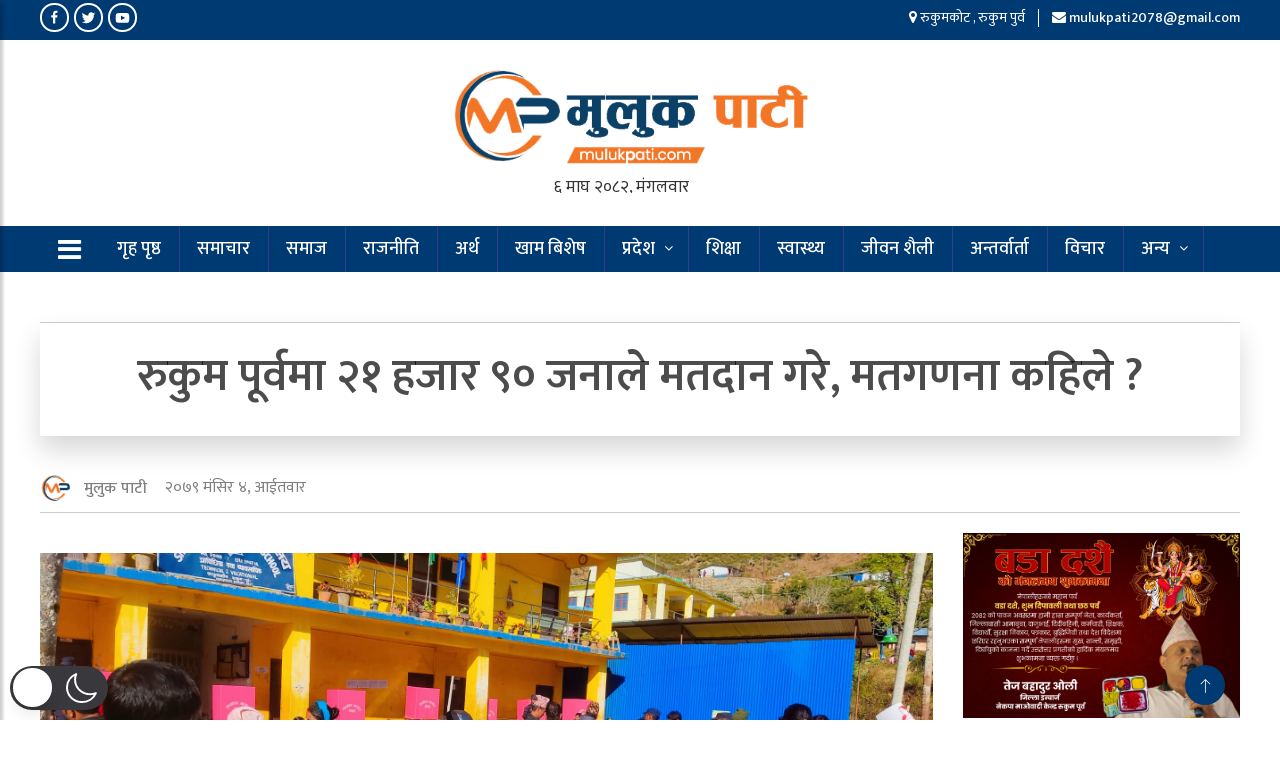

--- FILE ---
content_type: text/css
request_url: https://mulukpati.com/wp-content/themes/Muluk%20Pati-%20Updated/assets/css/style.css
body_size: 19565
content:
	/*
	Theme Name:  Muluk Pati
	Theme URI: https://www.jhapatechnical.ntwork
	Author: Razz Niraula
	Author URI: https://www.jhapatechnical.ntwork
	Description: JHAPA TECHNICAL is Nepali IT & Media company offering state of the art software, mobile & web applications, all kinds of websites. We work on world’s finest platform and latest technologies to ensure robust and seamless solutions for your business. Our objective is to achieve 100% client satisfaction by offering reliable and adaptable IT solutions with end-to-end customization
	Version: 2.1
	Tags: jhapatechnical, jhapa technical, web development, software development, app development, reseller hosting, business hosting, shared hosting,

*/
/* Table of Content
==================================================
1.    Typography
2.    Global Styles
3.    Top Bar
4.    Header area
5.    Slider
6.    Features
7.    Services
8.   Content area
9.   Testimonial
10.   Subscribe area
10.   News section
12.   Footer
13.   Sub Pages
14.   Contact Us
15.   News Listing
16.   News Single
17.   Sidebar
18.   Error page

*/
/* =========================
// Fonts
============================ */
@import url("https://fonts.googleapis.com/css?family=Barlow:100,100i,200,200i,300,300i,400,400i,500,500i,600,600i,700,700i,800,800i,900,900i&amp;display=swap");
@import url("https://fonts.googleapis.com/css?family=Roboto:100,100i,300,300i,400,400i,500,500i,700,700i,900,900i&amp;display=swap");
/* ==========================================
// Typography
============================================= */
body {
  background: #FFFFFF;
  color: #000;
  transition: margin-left .3s;
}
body, p {
  font-family: "Ek Mukta", sans-serif;
  line-height: 24px;
  font-size: 14px;
  text-rendering: optimizeLegibility;
}
.progress-container {
  width: 100%;
  height: 8px;
  background: #3d687d;
  z-index: 11111111111;
}

.progress-bar {
  height: 8px;
  background: #fc640e;
  width: 0%;
}
h1, h2, h3, h4, h5, h6 {
  color: #1c1c1c;
  font-weight: 700;
  font-family: "Ek Mukta", sans-serif;
}

h1 {
  font-size: 36px;
  line-height: 48px;
}

h2 {
  font-size: 28px;
  line-height: 36px;
}

h3 {
  font-size: 24px;
  margin-bottom: 20px;
}

h4 {
  font-size: 18px;
  line-height: 28px;
}

h5 {
  font-size: 14px;
  line-height: 24px;
}

.alert .icon {
  margin-right: 15px;
}

/* ==================================================
// Global styles
================================================== */
html {
  overflow-x: hidden !important;
  width: 100%;
  height: 100%;
  position: relative;
}

body {
  border: 0;
  margin: 0;
  padding: 0;
  font-family: 'Ek Mukta';
}

.body-inner {
  position: relative;
  overflow: hidden;
}

a:link, a:visited {
  text-decoration: none;
}

a {
  color: #333;
  -webkit-transition: all ease .4s;
  -o-transition: all ease .4s;
  transition: all ease .4s;
  font-weight: 500;
}

a:hover {
  color: rgb(209, 5, 5);
  text-decoration: none;
}

a.read-more {
  color: #074A7C;
  font-weight: 700;
  text-transform: uppercase;
}

a.read-more:hover {
  color: #222;
}

section,
.section-padding {
  padding: 50px 0;
  position: relative;
}

.no-padding {
  padding: 0;
}

.p-top-0 {
  padding-top: 0;
}

.p-bottom-0 {
  padding-bottom: 0;
}

.m-top-0 {
  margin-top: 0 !important;
}

.m-bottom-0 {
  margin-bottom: 0;
}

.media > .pull-left {
  margin-right: 20px;
}

img.banner {
  display: inline-block;
}

.gap-10 {
  clear: both;
  height: 10px;
}

.gap-20 {
  clear: both;
  height: 20px;
}

.gap-30 {
  clear: both;
  height: 30px;
}

.gap-40 {
  clear: both;
  height: 40px;
}

.gap-50 {
  clear: both;
  height: 50px;
}

.gap-60 {
  clear: both;
  height: 60px;
}

.gap-70 {
  clear: both;
  height: 70px;
}

.gap-80 {
  clear: both;
  height: 80px;
}

.mrb-30 {
  margin-bottom: 30px;
}

.mrb-80 {
  margin-bottom: -80px;
}

.mrt-0 {
  margin-top: 0 !important;
}

.pab {
  padding-bottom: 0;
}

.mb-1 {
  margin-bottom: 1px !important;
}

.mt-1 {
  margin-top: 1px;
}

.mr-1 {
  margin-right: 1px;
}

.ml-1 {
  margin-left: 1px;
}

.mb-2 {
  margin-bottom: 2px !important;
}

.mt-2 {
  margin-top: 2px;
}

.mr-2 {
  margin-right: 2px;
}

.ml-2 {
  margin-left: 2px;
}

.mb-3 {
  margin-bottom: 3px !important;
}

.mt-3 {
  margin-top: 3px;
}

.mr-3 {
  margin-right: 3px;
}

.ml-3 {
  margin-left: 3px;
}

.mb-4 {
  margin-bottom: 4px !important;
}

.mt-4 {
  margin-top: 4px;
}

.mr-4 {
  margin-right: 4px;
}

.ml-4 {
  margin-left: 4px;
}

.mb-5 {
  margin-bottom: 5px !important;
}

.mt-5 {
  margin-top: 5px;
}

.mr-5 {
  margin-right: 5px;
}

.ml-5 {
  margin-left: 5px;
}

.mb-6 {
  margin-bottom: 6px !important;
}

.mt-6 {
  margin-top: 6px;
}

.mr-6 {
  margin-right: 6px;
}

.ml-6 {
  margin-left: 6px;
}

.mb-7 {
  margin-bottom: 7px !important;
}

.mt-7 {
  margin-top: 7px;
}

.mr-7 {
  margin-right: 7px;
}

.ml-7 {
  margin-left: 7px;
}

.mb-8 {
  margin-bottom: 8px !important;
}

.mt-8 {
  margin-top: 8px;
}

.mr-8 {
  margin-right: 8px;
}

.ml-8 {
  margin-left: 8px;
}

.mb-9 {
  margin-bottom: 9px !important;
}

.mt-9 {
  margin-top: 9px;
}

.mr-9 {
  margin-right: 9px;
}

.ml-9 {
  margin-left: 9px;
}

.mb-10 {
  margin-bottom: 10px !important;
}

.mt-10 {
  margin-top: 10px;
}

.mr-10 {
  margin-right: 10px;
}

.ml-10 {
  margin-left: 10px;
}

.mb-11 {
  margin-bottom: 11px !important;
}

.mt-11 {
  margin-top: 11px;
}

.mr-11 {
  margin-right: 11px;
}

.ml-11 {
  margin-left: 11px;
}

.mb-12 {
  margin-bottom: 12px !important;
}

.mt-12 {
  margin-top: 12px;
}

.mr-12 {
  margin-right: 12px;
}

.ml-12 {
  margin-left: 12px;
}

.mb-13 {
  margin-bottom: 13px !important;
}

.mt-13 {
  margin-top: 13px;
}

.mr-13 {
  margin-right: 13px;
}

.ml-13 {
  margin-left: 13px;
}

.mb-14 {
  margin-bottom: 14px !important;
}

.mt-14 {
  margin-top: 14px;
}

.mr-14 {
  margin-right: 14px;
}

.ml-14 {
  margin-left: 14px;
}

.mb-15 {
  margin-bottom: 15px !important;
}

.mt-15 {
  margin-top: 15px;
}

.mr-15 {
  margin-right: 15px;
}

.ml-15 {
  margin-left: 15px;
}

.mb-16 {
  margin-bottom: 16px !important;
}

.mt-16 {
  margin-top: 16px;
}

.mr-16 {
  margin-right: 16px;
}

.ml-16 {
  margin-left: 16px;
}

.mb-17 {
  margin-bottom: 17px !important;
}

.mt-17 {
  margin-top: 17px;
}

.mr-17 {
  margin-right: 17px;
}

.ml-17 {
  margin-left: 17px;
}

.mb-18 {
  margin-bottom: 18px !important;
}

.mt-18 {
  margin-top: 18px;
}

.mr-18 {
  margin-right: 18px;
}

.ml-18 {
  margin-left: 18px;
}

.mb-19 {
  margin-bottom: 19px !important;
}

.mt-19 {
  margin-top: 19px;
}

.mr-19 {
  margin-right: 19px;
}

.ml-19 {
  margin-left: 19px;
}

.mb-20 {
  margin-bottom: 20px !important;
}

.mt-20 {
  margin-top: 20px;
}

.mr-20 {
  margin-right: 20px;
}

.ml-20 {
  margin-left: 20px;
}

@media (max-width: 991px) {
  .res-margin {
    margin-bottom: 15px;
  }
  .mb-1 {
    margin-bottom: 0px;
  }
  .mr-1 {
    margin-right: 0px;
  }
  .ml-1 {
    margin-left: 0px;
  }
  .mb-2 {
    margin-bottom: 0px;
  }
  .mr-2 {
    margin-right: 0px;
  }
  .ml-2 {
    margin-left: 0px;
  }
  .mb-3 {
    margin-bottom: 0px;
  }
  .mr-3 {
    margin-right: 0px;
  }
  .ml-3 {
    margin-left: 0px;
  }
  .mb-4 {
    margin-bottom: 0px;
  }
  .mr-4 {
    margin-right: 0px;
  }
  .ml-4 {
    margin-left: 0px;
  }
  .mb-5 {
    margin-bottom: 0px;
  }
  .mr-5 {
    margin-right: 0px;
  }
  .ml-5 {
    margin-left: 0px;
  }
  .mb-6 {
    margin-bottom: 0px;
  }
  .mr-6 {
    margin-right: 0px;
  }
  .ml-6 {
    margin-left: 0px;
  }
  .mb-7 {
    margin-bottom: 0px;
  }
  .mr-7 {
    margin-right: 0px;
  }
  .ml-7 {
    margin-left: 0px;
  }
  .mb-8 {
    margin-bottom: 0px;
  }
  .mr-8 {
    margin-right: 0px;
  }
  .ml-8 {
    margin-left: 0px;
  }
  .mb-9 {
    margin-bottom: 0px;
  }
  .mr-9 {
    margin-right: 0px;
  }
  .ml-9 {
    margin-left: 0px;
  }
  .mb-10 {
    margin-bottom: 0px;
  }
  .mr-10 {
    margin-right: 0px;
  }
  .ml-10 {
    margin-left: 0px;
  }
  .mb-11 {
    margin-bottom: 0px;
  }
  .mr-11 {
    margin-right: 0px;
  }
  .ml-11 {
    margin-left: 0px;
  }
  .mb-12 {
    margin-bottom: 0px;
  }
  .mr-12 {
    margin-right: 0px;
  }
  .ml-12 {
    margin-left: 0px;
  }
  .mb-13 {
    margin-bottom: 0px;
  }
  .mr-13 {
    margin-right: 0px;
  }
  .ml-13 {
    margin-left: 0px;
  }
  .mb-14 {
    margin-bottom: 0px;
  }
  .mr-14 {
    margin-right: 0px;
  }
  .ml-14 {
    margin-left: 0px;
  }
  .mb-15 {
    margin-bottom: 0px;
  }
  .mr-15 {
    margin-right: 0px;
  }
  .ml-15 {
    margin-left: 0px;
  }
  .mb-16 {
    margin-bottom: 0px;
  }
  .mr-16 {
    margin-right: 0px;
  }
  .ml-16 {
    margin-left: 0px;
  }
  .mb-17 {
    margin-bottom: 0px;
  }
  .mr-17 {
    margin-right: 0px;
  }
  .ml-17 {
    margin-left: 0px;
  }
  .mb-18 {
    margin-bottom: 0px;
  }
  .mr-18 {
    margin-right: 0px;
  }
  .ml-18 {
    margin-left: 0px;
  }
  .mb-19 {
    margin-bottom: 0px;
  }
  .mr-19 {
    margin-right: 0px;
  }
  .ml-19 {
    margin-left: 0px;
  }
  .mb-20 {
    margin-bottom: 0px;
  }
  .mr-20 {
    margin-right: 0px;
  }
  .ml-20 {
    margin-left: 0px;
  }
}

.ts-gutter-10 {
  margin-top: -5px !important;
  margin-bottom: -5px !important;
}

.ts-gutter-10 > div {
  padding-top: 5px !important;
  padding-bottom: 5px !important;
}

.ts-gutter-20 {
  margin-top: -10px !important;
  margin-bottom: -10px !important;
}

.ts-gutter-20 > div {
  padding-top: 10px !important;
  padding-bottom: 10px !important;
}

.ts-gutter-30 {
  margin-top: -15px !important;
  margin-bottom: -15px !important;
}

.ts-gutter-30 > div {
  padding-top: 15px !important;
  padding-bottom: 15px !important;
}

.ts-gutter-40 {
  margin-top: -20px !important;
  margin-bottom: -20px !important;
}

.ts-gutter-40 > div {
  padding-top: 20px !important;
  padding-bottom: 20px !important;
}

.ts-gutter-50 {
  margin-top: -25px !important;
  margin-bottom: -25px !important;
}

.ts-gutter-50 > div {
  padding-top: 25px !important;
  padding-bottom: 25px !important;
}

.ts-gutter-60 {
  margin-top: -30px !important;
  margin-bottom: -30px !important;
}

.ts-gutter-60 > div {
  padding-top: 30px !important;
  padding-bottom: 30px !important;
}

a:focus {
  outline: 0;
}

img.pull-left {
  margin-right: 20px;
  margin-bottom: 20px;
}

img.pull-right {
  margin-left: 20px;
  margin-bottom: 20px;
}

ol, ul {
  margin-bottom: 20px;
}

.unstyled {
  list-style: none;
  margin: 0;
  padding: 0;
}

.ts-padding {
  padding: 60px;
}

.solid-bg {
  background: #f9f9f9;
}

.bg-dark {
  background: #222;
}

.solid-row {
  background: #f0f0f0;
}

/* Dropcap */
.dropcap {
  font-size: 44px;
  line-height: 50px;
  float: left;
  margin: 0 12px 0 0;
  position: relative;
  text-transform: uppercase;
}

/* Video responsive */
.embed-responsive {
  padding-bottom: 56.25%;
  position: relative;
  display: block;
  height: 0;
  overflow: hidden;
}

.embed-responsive iframe {
  position: absolute;
  top: 0;
  left: 0;
  width: 100%;
  height: 100%;
  border: 0;
}

/* Input form */
.form-control {
  -webkit-box-shadow: none;
  box-shadow: none;
  border: 1px solid #dadada;
  padding: 5px 20px;
  height: 40px;
  background: none;
  color: #959595;
  font-size: 12px;
  border-radius: 0;
}

.form-control:focus {
  -webkit-box-shadow: none;
  box-shadow: none;
  border: 1px solid #074A7C;
}

.form-control.input-msg {
  height: 50px;
}

hr {
  background-color: #e7e7e7;
  border: 0;
  height: 1px;
  margin: 40px 0;
}

blockquote {
  position: relative;
  padding: 45px 20px 30px;
  border: 0;
  margin: 50px 0 0px;
  font-size: 18px;
  line-height: 34px;
  font-weight: 600;
  text-align: center;
  font-style: italic;
}

blockquote p {
  font-size: 18px;
}

blockquote::before {
  position: absolute;
  content: '\f10e';
  font-family: "FontAwesome";
  font-size: 24px;
  padding: 8px 15px;
  top: -10px;
  left: 50%;
  margin-left: -44px;
  color: #000;
}

blockquote.pull-left {
  padding-left: 15px;
  padding-right: 0;
  text-align: left;
  border-left: 5px solid #eee;
  border-right: 0;
}

cite {
  display: block;
  font-size: 16px;
  margin-top: 10px;
  position: relative;
  margin-left: 40px;
  margin-right: 40px;
  display: inline-block;
  line-height: 24px;
}

cite::before, cite::after {
  position: absolute;
  top: 0;
  width: 30px;
  height: 1px;
  background: #6c757d;
  content: '';
  bottom: 0;
  margin: 10px 0 13px -40px;
}

cite::after {
  left: auto;
  right: 0;
  margin: 10px -40px 13px 0px;
}

.thumb-fullwidth img {
  width: 100%;
}

/* Button */
.btn {
  background: #074A7C;
  color: #fff;
  padding: 10px 30px;
}

.btn:focus {
  -webkit-box-shadow: none;
  box-shadow: none;
  background-color: #074A7C;
}

.btn:hover {
  background: #000;
  color: #fff;
}

.btn-primary,
.btn-dark {
  border: 0;
  border-radius: 0;
  padding: 12px 25px 10px;
  font-weight: 700;
  text-transform: uppercase;
  color: #fff;
  -webkit-transition: 350ms;
  -o-transition: 350ms;
  transition: 350ms;
}

.btn-white.btn-primary {
  background: #fff;
  color: #074A7C;
}

.btn-primary {
  background: #074A7C;
}

.btn-dark {
  background: #242427;
}

.btn-primary:hover,
.btn-dark:hover,
.btn-white.btn-primary:hover, .btn:foucs {
  background: #272d33;
  color: #fff;
}

.general-btn {
  clear: both;
  margin-top: 50px;
}

/* Ul, Ol */
ul, li {
  list-style: none;
}

.list-round,
.list-arrow,
.list-check {
  list-style: none;
  margin: 0;
  padding: 0;
}

.list-round li {
  line-height: 28px;
}

.list-round li:before {
  font-family: "FontAwesome";
  content: "\f138";
  margin-right: 10px;
  color: #074A7C;
  font-size: 12px;
}

ul.list-arrow {
  padding: 0;
}

ul.list-arrow li:before {
  font-family: "FontAwesome";
  content: "\f105";
  margin-right: 10px;
  color: #074A7C;
  font-size: 16px;
}

ul.list-check li:before {
  font-family: "FontAwesome";
  content: "\f00c";
  margin-right: 10px;
  color: #074A7C;
  font-size: 14px;
}

/* Bootstrap */
.nav-tabs > li > a.active,
.nav-tabs > li > a.active:focus,
.nav-tabs > li > a.active:hover,
.nav-tabs > li > a:hover,
.nav-tabs > li > a {
  border: 0;
  background: none;
}

.nav > li > a:focus,
.nav > li > a:hover {
  background: none;
}

a[href^=tel] {
  color: inherit;
  text-decoration: none;
}

/* ================================================
 // Common styles
 ================================================== */
@media (min-width: 992px) {
  .pad-0 {
    padding-left: 0;
    padding-right: 0;
    padding-top: 0;
    padding-bottom: 0;
  }
  .pad-r {
    padding-right: 2px;
  }
  .pad-r-small {
    padding-right: 1.5px;
  }
  .pad-r-0 {
    padding-right: 0;
  }
  .pad-l {
    padding-left: 2px;
  }
  .pad-l-small {
    padding-left: 1.5px;
  }
  .pad-l-0 {
    padding-left: 0;
  }
}
.heading__ {
    border-bottom: 1px solid #cccccc;
    margin-bottom: 25px;
}
singe__post__right__sidebar::before {
    content: "";
    position: absolute;
    top: 0;
    left: -2px;
    bottom: 0;
    border-left: 1px solid #e5e5e5;
}
.single__post__image {
	
}
.single__post__image img {
	  width: 100%;
}
.photo__caption {
    text-align: center;
    background: rgba(0, 0, 0, 0.57);
    bottom: 20px;
    position: absolute;
    padding: 7px 20px;
    width: 100%;
    color: #ffffff;
    font-style: italic;
}
.photo__caption:before {
    font-family: fontAwesome;
    content: "\f03e";
    margin-right: 10px;
    vertical-align: baseline;
    font-style: normal;
}
/*-- Block title --*/
.block-title {
  position: relative;
  background: #ebf5f6;
  letter-spacing: .64px;
  color: #074A7C;
  line-height: 25px;
  font-weight: 800;
  font-size: 22px;
  text-transform: uppercase;
  margin-bottom: 20px;
  padding: 12px;
  /* border-bottom: 1px solid #ddd; */
}
.lekh_title {
    margin-bottom: 10px;
    font-size: 22px;
    font-weight: bold;
    background: #ddd;
    margin-top: 20px;
    border-left: 25px solid #1179c1;
}
.lekh_title a {
    text-align: center;
    display: block;
    padding: 15px 0 12px;
}
.lekh_title a span {
    background: #ffffff;
    padding: 4px 20px;
    font-size: 27px;
    color: #7f0000;
	top: 2px;
}
.white_title {
    margin: 20px 0;
}
.white_title a span {
    color: #ffffff;
    font-size: 30px;
    font-weight: bold;
}	
.post__tag {  
	display: inline-block; 
	background: red;  
	color: #FFF; 
	font-size: 18px; 
	font-weight: 700; 
	margin: 20px 5px 10px; 
	padding: 1px 18px;
}
.post-subtitle { 
	font-size: 20px;
    font-style: italic;
    line-height: 180%;
    font-weight: 300;
    color: rgba(0,0,0,.5);
    position: relative;
	margin: -15px 0px 0px;
}
.post__divider_line {
	border-bottom: 1px solid #CCC;
}
/*
.block-title .title-angle-shap {
  display: inline-block;
  padding: 0 0 0 5px;
  position: relative;
}
*/
.block-title .title-angle-shap {
    position: relative;
	display: inline-block;
    padding: 11px 40px;
    top: 0px;
    background: red;
    color: #FFF;
    margin: -11px;
    border-right: 5px solid #ffffff;	
    /* line-height: 47px; */
}
.block-title .title-angle-shap.blue {
    background: #1179c1;
}
.block-title .title-angle-shap.green {
    background: #4CAF50;
}
.block-title .title-angle-shap::after, .block-title .title-angle-shap::before {
  /*
  position: absolute;
  top: 0;
  content: '';
  background: #e11b22;
  left: 0;
  */
}

.block-title .title-angle-shap::before {
  width: 3px;
  height: 12px;
}

.block-title .title-angle-shap::after {
  width: 12px;
  height: 3px;
}

.text-light .block-title .title-angle-shap {
  color: #fff;
}

.text-light .block-title .title-angle-shap::after, .text-light .block-title .title-angle-shap::before {
  background: #fff;
}

.block-title-bright {
  background: transparent;
  color: #fff;
}
.block-title-dark {
  color: #000;
}

.block-title-dark .title-angle-shap::after, .block-title-dark .title-angle-shap::before {
  background: #000;
}

.block-title-light {
  color: #fff;
}

.block-title-light .title-angle-shap::after, .block-title-light .title-angle-shap::before {
  background: #fff;
}

.block-title-tech {
  color: #007bff;
}

.block-title-tech .title-angle-shap::after, .block-title-tech .title-angle-shap::before {
  background: #007bff;
}

/* Post title */
.post-title {
	
	/*
	font-size: 18px;
	line-height: 24px;
	margin: 12px 0 10px;
	font-weight: 600;
	*/
	font-size: 20px;
    font-weight: 600;
    color: rgba(0,0,0,.7);
    line-height: 130%!important;
    transition: all .3s ease;
}

.post-title a {
  color: #333;
}

.post-title a:hover {
  color:#D46700;
}

.text-light .post-title a {
  color: #fff;
}

.text-light .post-title a:hover {
  color: #074A7C;
}

.post-title.title-xl {
  font-size: 45px;
  font-weight: 600;
  line-height: 40px;
  margin-top: 15px;
  margin-bottom: 10px;
}

.post-title.title-lg {
  font-size: 30px;
  line-height: 40px;
  margin-top: 15px;
  margin-bottom: 10px;
  font-weight: 500;
}
.post-title.title-large {
	font-size: 50px;
	color: #fff;
	line-height: 70px;
	margin-top: 15px;
	margin-bottom: 10px;
	font-weight: 600;
}

.post-title.title-md {
  font-size: 22px;
  line-height: 30px;
  margin-top: 15px;
  margin-bottom: 15px;
  font-weight: 500;
}
.post-title.title-md-ok {
  font-size: 25px;
  line-height: 30px;
  margin-top: 15px;
  margin-bottom: 15px;
  font-weight: bolder;
}

.post-title.title-sm {
  font-size: 16px;
  line-height: 20px;
  margin-top: 15px;
  margin-bottom: 5px;
}

.post-title.title-ok {
  font-size: 18px;
  line-height: 20px;
  margin-top: 15px;
  margin-bottom: 5px;
  font-weight: 500;
}

.grid-category .post-cat:not(:first-child) {
  margin-left: 3px;
}

.post-cat {
  position: relative;
  font-size: 10px;
  padding: 0 10px;
  background: #1c1c1c;
  text-transform: uppercase;
  font-weight: 700;
  color: #fff;
  height: 20px;
  line-height: 20px;
  display: inline-block;
  border-radius: 5px;
}

.post-cat a {
  color: #fff;
}

.post-cat:hover {
  color: #fff;
}

.post-meta ul {
  padding: 0;
  margin-bottom: 0;
}

.post-meta li {
  font-size: 12px;
  display: inline-block;
  color: #fff;
  font-weight: 400;
  margin-right: 24px;
}

.post-meta li a {
  color: inherit;
}

.post-meta li a .icon, .post-meta li a .fa {
  margin-right: 5px;
}

.post-meta li a.view .icon {
  color: #074A7C;
}

.post-meta .post-author a {
  color: #999999;
  font-weight: 700;
}

.post-meta .post-author a:hover {
  color: #074A7C;
}

.post-meta .post-author img {
  width: 45px;
  height: 45px;
  border-radius: 50%;
}

.post-meta span {
  font-size: 12px;
  color: #a3a3a3;
  margin-right: 8px;
  padding-right: 10px;
  line-height: 12px;
  display: inline-block;
}

.post-meta span.post-date {
  border-right: 0;
}

.post-meta span.post-date i{
  color: red; padding-right: 5px;
}

span.post-comment {
  border-right: 0;
  line-height: 24px;
  margin-right: 0;
  padding-right: 0;
}

span.post-comment span {
  border-right: 0;
  line-height: 100%;
}

span.post-comment span i {
  margin-right: 5px;
}

/* Category Color */
.food {
  background: #bc8a61;
}

.food-color {
  background: transparent;
  color: #bc8a61;
}

.food-color:hover {
  color: #bc8a61;
}

.fashion {
  background: #da1793;
}

.fashion-color {
  background: transparent;
  color: #da1793;
}

.fashion-color:hover {
  color: #da1793;
}

.lifestyle {
  background: #ea8f00;
}

.lifestyle-color {
  background: transparent;
  color: #ea8f00;
}

.lifestyle-color:hover {
  color: #ea8f00;
}

.health {
  background: #6741dc;
}

.health-color {
  background: transparent;
  color: #6741dc;
}

.health-color:hover {
  color: #6741dc;
}

.sports {
  background: #4ca80b;
}

.sports-color {
  background: transparent;
  color: #4ca80b;
}

.sports-color:hover {
  color: #4ca80b;
}

.tech {
  background: #007bff;
}

.tech-color {
  background: transparent;
  color: #007bff;
}

.tech-color:hover {
  color: #007bff;
}

.travel {
  background: #f3670a;
}

.travel-color {
  background: transparent;
  color: #f3670a;
}

.travel-color:hover {
  color: #f3670a;
}

.video-icon {
    text-align: center;
    color: #fff;
    font-size: 20px;
    z-index: 1;
    position: absolute;
    left: 0;
    width: 50px;
    height: 50px;
    display: inline-block;
    margin: 0 auto;
    border-radius: 100%;
    border: 5px solid #fff;
    right: 0;
    /* top: -430px; */
    /* top: 0; */
    bottom: 300px;
    margin: auto;
    padding: 8px 8px;
}

.image-link {
  display: block;
  width: 100%;
  height: 100%;
  position: absolute;
  z-index: 1;
}

.owl-carousel .owl-dots {
  position: absolute;
  left: 50px;
  top: 50%;
  padding: 0;
  text-align: left;
  width: 20px;
  -webkit-transform: translateY(-50%);
  -ms-transform: translateY(-50%);
  transform: translateY(-50%);
}

.owl-carousel .owl-dots .owl-dot {
  display: inline-block;
  position: relative;
  vertical-align: middle;
}

.owl-carousel .owl-dots .owl-dot span {
  border-radius: 50%;
  background: #d3d3d3;
  display: inline-block;
  text-align: center;
  -webkit-transition: all ease .5s;
  -o-transition: all ease .5s;
  transition: all ease .5s;
}

.owl-carousel .owl-dots .owl-dot.active span {
  background: #074A7C;
  border-color: #074A7C;
  height: 20px;
  border-radius: 10px;
}

.owl-carousel.dot-style2 .owl-dots {
  padding: 0;
  position: absolute;
  right: 0;
  top: -30px;
  display: inline-block;
  text-align: right;
  width: 100%;
  left: auto;
}

.owl-carousel.dot-style2 .owl-dots .owl-dot span {
  width: 7px;
  height: 7px;
  margin: 5px 5px;
}

.owl-carousel.dot-style2 .owl-dots .owl-dot.active span {
  width: 20px;
}

.owl-carousel .owl-nav i {
  font-size: 20px;
  color: #fff;
}

.owl-carousel .owl-nav .owl-prev,
.owl-carousel .owl-nav .owl-next {
  width: 50px;
  height: 50px;
  line-height: 54px;
  -webkit-transition: all ease 500ms;
  -o-transition: all ease 500ms;
  transition: all ease 500ms;
  -webkit-transform: translateY(-50%);
  -ms-transform: translateY(-50%);
  transform: translateY(-50%);
  top: 50%;
  position: absolute;
  background: #074A7C;
  text-align: center;
  border-radius: 50%;
  opacity: 0;
}

.owl-carousel .owl-nav .owl-prev {
  background: #074A7C;
  left: -25px;
  right: auto;
}

.owl-carousel .owl-nav .owl-next {
  right: -25px;
}

@media (min-width: 1200px) {
  .owl-carousel.h2-feature-slider .owl-dots {
    top: 35%;
  }
}

.grid-cat {
  position: absolute;
  bottom: 15px;
  left: 15px;
}

.load-more-btn {
  position: relative;
}

.load-more-btn::after {
  position: absolute;
  left: 0;
  top: 0;
  bottom: 0;
  width: 100%;
  background: #eaeaea;
  height: 1px;
  content: '';
  margin: auto;
}

.load-more-btn .btn {
  padding: 10px 55px;
  background: #fff;
  border: 1px solid #eaeaea;
  cursor: pointer;
  font-weight: 700;
  position: relative;
  -webkit-transition: all 0.4s ease;
  -o-transition: all 0.4s ease;
  transition: all 0.4s ease;
  z-index: 1;
  color: #000;
}

.load-more-btn .btn:hover {
  color: #074A7C;
}

.ts-social-list {
  padding: 0;
}

.ts-social-list li {
  display: inline-block;
  width: 49%;
  margin-bottom: 5px;
}

.ts-social-list li.ts-facebook a .tsicon {
  background: #3b5998;
}

.ts-social-list li.ts-twitter a .tsicon {
  background: #1da1f2;
}

.ts-social-list li.ts-youtube a .tsicon {
  background: #ff0000;
}

.ts-social-list li.ts-rss a .tsicon {
  background: #f26522;
}

.ts-social-list li.ts-vk a .tsicon {
  background: #1ab7ea;
}

.ts-social-list li.ts-linkedin a .tsicon {
  background: #0077b5;
}

.ts-social-list a {
  display: -webkit-box;
  display: -ms-flexbox;
  display: flex;
  padding: 10px;
  border: 1px solid #eaeaea;
  border-radius: 5px;
}

.ts-social-list a .count {
  font-size: 13px;
  color: #222;
}

.ts-social-list a .count span {
  display: block;
  line-height: .8;
}

.ts-social-list .tsicon {
  font-size: 14px;
  width: 30px;
  height: 30px;
  display: inline-block;
  text-align: center;
  color: #fff;
  border-radius: 4px;
  padding: 9px 0;
  background: #000;
  margin-right: 20px;
}

.ts-social-list.style2 li a {
  background: #3b5998;
  color: #fff;
}

.ts-social-list.style2 li a .tsicon {
  background: rgba(55, 55, 55, 0.3);
}

.ts-social-list.style2 li a .count {
  color: #fff;
}

.ts-social-list.style2 li.ts-facebook a {
  background: #3b5998;
}

.ts-social-list.style2 li.ts-twitter a {
  background: #1da1f2;
}

.ts-social-list.style2 li.ts-youtube a {
  background: #ff0000;
}

.ts-social-list.style2 li.ts-rss a {
  background: #f26522;
}

.ts-social {
  padding: 0;
}

.ts-social li {
  display: inline-block;
}

.ts-social li a {
  width: auto;
  height: auto;
  padding: 0;
  background: transparent;
  color: #fff;
  font-size: 22px;
  margin: 0 35px 0 0;
}

.ts-social li a:hover {
  color: #074A7C;
}

.backto {
  position: fixed;
  right: 55px;
  bottom: 15px;
  z-index: 10;
  background: #003A73;
  border-radius: 50px;
  color: #979797;
  cursor: pointer;
  height: 40px;
  text-align: center;
  width: 40px;
  display: round;
  padding: 12px 0;
  -webkit-transition: all .3s;
  -o-transition: all .3s;
  transition: all .3s;
  margin-left: auto;
}

.backto a {
  color: #fff;
  font-size: 15px;
  font-weight: 700;
}

.backto .icon {
  font-family: "iconfont" !important;
  font-style: normal;
  font-weight: 400;
  font-variant: normal;
  text-transform: none;
  line-height: 1;
}

.backto:hover {
  background: rgb(209, 5, 5);
  text-decoration: none;
}

.breadcrumb {
  background: transparent;
  padding: 25px 0 25px;
  margin-bottom: 0;
}

.breadcrumb li {
  padding-right: 10px;
  color: #777;
}

.breadcrumb li a {
  padding: 0 9px;
  color: inherit;
}

.breadcrumb li a:hover {
  color: #074A7C;
}

.breadcrumb li:last-child i {
  padding-right: 10px;
}

.ts-pagination {
  padding: 0;
  margin-top: 20px;
}

.ts-pagination li {
  display: inline-block;
}

.ts-pagination li span, .ts-pagination li a{
  background: #074A7C;
  padding: 0px 15px;
  color: #FFF;
  font-size: 18px;
  font-weight: 700;
  border-radius: 50px;
  -webkit-transition: all ease .3s;
  -o-transition: all ease .3s;
  transition: all ease .3s;
}
.ts-pagination li span, .ts-pagination li a:hover{
  background: #074A7C;
  
}
.ts-pagination li span.current {
  color: #fff;
  background: #074A7C;
  -webkit-box-shadow: 0px 5px 15px 0px rgba(252, 74, 0, 0.25);
  box-shadow: 0px 5px 15px 0px rgba(252, 74, 0, 0.25);
}

/* ===================
// 404 page
======================*/
.error-page .error-code h2 {
  display: block;
  font-size: 200px;
  line-height: 200px;
  color: #303030;
  margin-bottom: 20px;
}

/* Header */
/* TOP Header
================================================== */
.top__header {
  padding: 6px 0 5px;
  margin: 0;
  height: 40px;
  background-color: #003A73;
  color: #FFFFFF;
}
.top__header ul li {
	display:inline-block;
	border-right: 1px solid #fff;
	list-style-type: none;
    padding-right: 10px;
    margin-right: 10px;
    font-size: 14px;
    line-height: 18px;
    font-weight: 400;
    color: #fff;
}
.top__header ul li a {
	color: #fff;
}
.top__header ul li:last-child {
    border-right: none;
    padding-right: 0px;
    margin-right: 0px;
}
.top__header ul.top__ul {
	display: block;
	padding: 0;
}
.top__header ul.top__ul li {
	display: inline-block;
	padding-right: 15px;
}
.top__header .top__ul ul li a{
	color: #FFFFFF;
}
.top__header .social__icons a{
	color: #FFF;
	fill: #FFF;
	padding-right: 10px;
}
.top__header .social__icons {
	margin-top: 0;
}
.top__header .social__icons .icon {
	background: transparent;
	margin: 0;
    border: none;
    border-radius: 50px;
    overflow: visible;
    font-size: 10px;
    color: inherit;
    text-transform: none;
    padding: 5px;
    display: inline-block;
    fill: currentcolor;
    line-height: 0;
	border: 2px solid #FFFFFF;
	margin-top: -10px;
	margin-right: -8px;
}
.top__header .social__icons .icon svg{
	width: 15px;
	height: 15px;
}
.top__header .social__icons .icon.facebook {
	background-color: F60505;
}
/* Trending Bar
================================================== */
.trending-bar {
  padding: 10px 0 5px;
  background: #f5f5f5;
}

.trending-title {
  background: transparent;
  color: #222;
  margin-right: 5px;
  border-right: 1px solid #dedbdb;
  font-size: 12px;
  line-height: 15px;
  text-transform: uppercase;
  margin: 3px 15px 0 0;
  padding-right: 10px;
  font-weight: 700;
  float: left;
}

.trending-title .tsicon {
  color: #074A7C;
}

.owl-carousel.owl-theme.trending-slide .owl-nav {
  display: none;
}

.trending-slide .post-title.title-small {
  font-weight: 400;
  margin: 0;
  font-family: "Roboto", sans-serif;
}

/* Trending light */
.trending-light {
  color: #1c1c1c;
}

.trending-light .trending-slide .post-title {
  font-size: 13px;
  font-weight: 400;
  color: #777;
}

.trending-light .owl-carousel.owl-theme.trending-slide .owl-nav > div:hover {
  background: #333;
  color: #fff;
}

/* Top Bar
================================================== */
.top-bar {
  padding: 8px 0;
  border-bottom: 1px solid #dedede;
  color: #a3a3a3;
  font-size: 13px;
}

/* Date */
.ts-date {
  display: inline-block;
  padding-right: 10px;
  line-height: 12px;
  color: #777;
  font-size: 13px;
  border-right: none;
  padding-right: 0;
}

.ts-date i {
  margin-right: 5px;
}

/* Top nav */
.top-nav {
  display: inline-block;
}

.top-nav li {
  display: inline-block;
  line-height: 12px;
  padding-left: 12px;
}

.top-nav li a {
  background: none;
  color: #a3a3a3;
  padding: 0;
  line-height: 100%;
}

.top-nav li a:hover {
  color: #074A7C;
}

/* Top social */
.top-social {
  display: inline-block;
  margin-right: -5px;
  background: rgba(255, 255, 255, 0.05);
}

.top-social ul {
  list-style: none;
  margin: 0;
  padding: 0 10px;
  border-left: 1px solid rgba(255, 255, 255, 0.05);
  border-right: 1px solid rgba(255, 255, 255, 0.05);
}

.top-social ul li {
  display: inline-block;
  padding: 0;
}

.top-social ul li a {
  color: #fff;
  font-size: 14px;
  -webkit-transition: 400ms;
  -o-transition: 400ms;
  transition: 400ms;
  padding: 0 10px;
  line-height: 70px;
}

.top-social ul li a:hover {
  color: #fff;
}

.nav-search {
  display: inline-block;
  background: rgba(255, 255, 255, 0.1);
  border-radius: 0;
  border-right: 1px solid rgba(255, 255, 255, 0.2);
  border-left: 1px solid rgba(255, 255, 255, 0.2);
  width: 65px;
  height: auto;
  line-height: 70px;
  text-align: center;
  display: inline-block;
  color: #fff;
}

/* Top bar border */
.top-bar-border {
  padding: 8px 20px 8px;
  border-bottom: 1px solid #ddd;
}

.top-bar-border ul.top-info {
  color: #7c7c7c;
  font-weight: 400;
}

.top-bar-border .top-social li a {
  color: #7c7c7c;
}

.top-bar-border ul.top-info li i {
  color: #074A7C;
}

/* =================================================
 // Header Default
================================================== */
.header {
  background: #FFFFFF;
  padding: 25px 0;
}

.header-top-social {
  margin: 0;
}

.header-top-social li a {
  color: #000;
  font-size: 14px;
  margin-right: 20px;
}

.header-search .form-group {
  position: relative;
}

.header-search .form-group .input-search {
  font-size: 13px;
  color: #333333;
  border: 1px solid #dddddd;
  border-width: 0 0 1px 0;
  width: 100%;
}

.header-search .form-group .input-search::-webkit-input-placeholder {
  color: #ddd;
  opacity: 1;
}

.header-search .form-group .input-search:-ms-input-placeholder {
  color: #ddd;
  opacity: 1;
}

.header-search .form-group .input-search::-ms-input-placeholder {
  color: #ddd;
  opacity: 1;
}

.header-search .form-group .input-search::placeholder {
  color: #ddd;
  opacity: 1;
}

.header-search .form-group .search-btn {
  background: transparent;
  border: none;
  position: absolute;
  right: 10px;
  top: 5px;
  color: #999999;
}

.header-search .form-group .search-btn:focus {
  outline-style: none;
}

@media (min-width: 992px) {
  .is-ts-sticky.sticky {
    -webkit-box-shadow: 0px 2px 2px 0px rgba(0, 0, 0, 0.08);
    box-shadow: 0px 2px 2px 0px rgba(0, 0, 0, 0.08);
    position: fixed;
    top: 0;
    z-index: 9;
    width: 100%;
    left: 0;
    right: 0;
    margin: auto;
  }
  .is-ts-sticky.sticky.fade_down_effect {
    -webkit-animation-name: fadeInDown;
    animation-name: fadeInDown;
    -webkit-animation-duration: 1s;
    animation-duration: 1s;
    -webkit-animation-fill-mode: both;
    animation-fill-mode: both;
    -webkit-animation-delay: .1s;
    animation-delay: .1s;
  }
}
/* BASE */
.hide {
	display: none;
}
.left {
	text-align: left;
}
.center {
	text-align: center; 
}
.right {
	text-align: right;
}
.mb--15 {
	margin-bottom: -15px; 
}
.mt-30 {
	margin-top: 30px;
}
.bold {
	font-weight: bolder;
}
.bg-pink {
    background: #eaeced!important;
}
.title__lg {
    font-size: 2rem;
}
.lh-1-5 {
    line-height: 1.5;
}
.pointer {
	cursor: pointer;
}
/* SM GAP / Style Responsiveness Only */
@media (max-width: 767px) { 
  .sm-mt-0 {
    margin-top: 0;
  } 
  .sm-mt-10 {
    margin-top: 10px;
  } 
  .sm-mt-15 {
    margin-top: 15px;
  } 
  .sm-mt-20 {
    margin-top: 20px;
  }
}
.gray {
    color: #5a5a5a!important; 
}
.bg-gray {
    background-color: #f4f4f4!important; 
}
.no-bg {
    background-color: transparent!important; 
}
.card {
    width: 100%;
  	display: inline-block;
    background: #fff;
    color: #666;
    border: none;
    border-radius: 0px;
    box-shadow: 0 14px 25px rgba(0,0,0,.16);
}
.card.gray, .card.gray:hover {
	background-color: #f4f4f4;
}
.card:hover {
	background-color: #fff;
    box-shadow: 0 14px 28px rgba(0,0,0,0.25), 0 10px 10px rgba(0,0,0,0.22);
}
.gray__box {
    background: #f4f4f4;
    margin: 10px 0;
    padding: 15px;
}
.gray__box .head {
    font-size: 26px;
    font-weight: 600;
    padding-bottom: 0;
}
.gray__box p {
  margin: 0!important;
  font-size: 15px!important;
  font-weight: 700!important;
  font-style: italic!important;
  line-height: 1.75!important;
}
.gray__box p a {
  color: Red;
  font-weight: 700!important;
}
.border {
	width: 100%;
	display: inline-block;
	background: #f4f4f4;
	color: #666;
	border: none!important;
	border-radius: 0px;
}
.modal {
	padding-right: 0 !important;
}
.modal-header {
    display: block;
}
.modal-content {
    border-radius: 0px;
	z-index: 1111111;
}
.modal-title {
    font-size: 2rem;
    line-height: 1.3;
    text-align: center;
}
.modal-header .close {
    font-size: 35px;
    padding: 0;
    margin: -2.4rem .1rem -1rem auto;
}
body.modal-open {
  height: 100vh;
  overflow-y: hidden;
}

/* News Title */
.newspost__title {
    padding-top: 15px;
    text-align: center;
    padding-bottom: 10px;
    font-weight: bold;
    font-size: 48px;
}
.news__title__block2 {
    width: 100%;
    text-align: center;
    height: auto;
    margin-bottom: 7px;
    padding: 11px 15px 8px;
    background: #dedede;
}
.news__title__block2 a {
    background-color: #116eb4 !important;
    color: #ffffff!important;
    font-size: 23px;
    font-weight: bold;
    padding: 4px 25px;
    border: 10px #dedede double;
    border-top: none;
    border-bottom: none;
}
.title__block3 {
    text-align: center;
    margin-top: -40px;
    margin-bottom: 5px;;
}
.title__block3 a {
    color: #ffffff;
    font-size: 30px;
    font-weight: bold;
    text-decoration: none;
}
.news__post__date {
  text-align: center;
  padding: 5px;
  margin: 5px;
  border-bottom: 1px #dbd9d9 solid;
}
.news__post__date .news__time__ago {
  color: gray;
  font-weight: bold;
  font-size: 15px;
}
.heading__line {
   overflow: hidden;
   line-height: 50px;
}
.heading__line>* {
    display: inline-block;
    position: relative;
}
.heading__line>::before {
  right: 100%;
  margin-right: calc(5px + .3em);
}
.heading__line>::after {
  left: 100%;
  margin-left: calc(5px + .3em);
}
.heading__line>::after, .heading__line>::before {
  content: "";
  position: absolute;
  top: calc(50% - ((.2px + .05em)/ 2));
  width: 2000px;
  border-bottom: calc(.2px + .05em) solid #e5e5e5;
}


.samachar__title {
	background: #dee2e654;
	border-bottom: 1px solid #ccc;
	height: 105px;
	overflow: hidden;
	float: left;
	margin-bottom: 10px;
	padding: 7px 0;
	width: 100%;
}
.samachar__image.full__image {
    position: absolute;
    overflow: hidden!important;
}
.samachar__image.full__image img {
    object-fit: cover;
    width: 110px;
    height: 90px;
    transition: 2s;
}
.samachar__content {
	padding: 0px 0 0 125px;
    width: 95%;
    float: left;
}
.samachar__content > h4 {
    margin: 0;
    font-family: mukta;
}
.samachar__title h4 {
    line-height: 30px;
    font-weight: bold;
    font-size: 20px;
}
.samachar__title h4 a {
    font-family: 'Ek Mukta', sans-serif;
    color: #333;
    font-weight: 700;
}
.samachar__title h4 a:hover {
   color: rgb(209, 5, 5);
}

.samachar__title h4 a {
    font-family: 'Ek Mukta', sans-serif;
    color: #333;
    font-weight: 700;
}
/* OPENION BOX */
.openion__full {
  background: #dee2e654;
  height: 100%;
  text-align: -webkit-center;
  margin: 10px 0;
  padding-top: 10px;
  overflow: hidden;
}
.openion__full__img {
  width: 150px;
  height: 150px;
  margin: 10px;
  overflow: hidden!important;
}
.openion__full__img img {
  width: 150px;
  height: 150px;
  padding: 5px;
  border: 1px #003A73 solid;
  object-fit: cover;
  border-radius: 100%;
}
.openion__full__author {
    background: #003A73;
    border-radius: 50px;
    margin: 15px 15px 0;
    padding: 3px;
}
.openion__full__author p {
  font-weight: bold;
  font-size: 15px;
  color: #ffffff;
  margin: 0px;
}
.openion__full__title {
  text-align: center;
  padding: 10px 10px 0px;
}
.openion__full__title a {
  font-weight: bold;
  font-size: 18px;
}

/* SPORTS STYLE / BOX*/

/* LARGE */
.sports__ {
  position: relative;
  margin: 10px 0;
  background: #ffffff;
  overflow: hidden;
}
.sports____img {
  overflow: hidden!important;
}
.sports____img img {
  width: 100%;
  height: 510px;
  object-fit: cover;
  transition: 2s;
}
.sports____head {
  position: absolute;
  text-align: center;
  padding: 12px;
  bottom: 0px;
  background: linear-gradient(180deg, rgba(255,255,255,0) 0, #000000);
  width: 100%;
}
.sports____head a {
  line-height: 70px;
  font-weight: bold;
  font-size: 50px;
  font-family: 'Mukta', sans-serif;
  color: #fff;
}
.sports__ .time__ {
  color: gray;
  font-weight: bold;
  font-size: 15px;
}

/* Small Sports News BOX */
.sports__small__col {
  position: relative;
  margin: 10px 0;
  background: #ffffff;
  overflow: hidden;
}
.sports__small__col__img {
  overflow: hidden!important;
}
.sports__small__col__img img {
  width: 100%;
  height: 250px;
  line-height: 60px;
  object-fit: cover;
  transition: 2s;
}
.sports__small__col__head {
  position: absolute;
  text-align: center;
  padding: 12px;
  bottom: 0px;
  background: linear-gradient(180deg, rgba(255,255,255,0) 0, #000000);
  width: 100%;
}
.sports__small__col__head a {
  font-weight: bold;
  font-size: 24px;
  font-family: 'Mukta', sans-serif;
  color: #fff;
}
.sports__small__col .news__hm__time__ago {
  color: gray;
  font-weight: bold;
  font-size: 15px;
}


/* VIDEO BOX */
.video__big img {
  height: 360px;
  width: 100%;
  object-fit: cover;
}
.card__body {
    flex: 1 1 auto;
    min-height: 1px;
    padding: 1.25rem;
}
.card__body a {
    color: #FFF;
    font-weight: bolder;
}

/* Carousel Stylesheet */
.carousel-item img {
      height: 550px;
      object-fit: cover;
}
.carousel-caption {
      background: linear-gradient(180deg, rgba(255,255,255,0) 0, #000000); 
      width: 100%;
      position: absolute;
      bottom: 0px;
      margin-left: -180px; 
      padding: 0px 50px;
}
.carousel-caption h1 {
      color: #FFFFFF;
}
.carousel-caption p {
      margin: 15px auto 20px;
      font-size: 18px;
      color: #dad6d6;
      text-align: center;
      line-height: 150%;
      position: relative;
      padding-bottom: 30px;
} 
.news__blck {
  display: inline-block;
  padding: 0px !important;
  overflow: hidden;
  width: 100%;
}
.news__blck li {
  list-style: none;
}
.charchit-samachar {
  width: 100%;
  padding: 10px 0;
  align-items: center;
  display: inline-flex;
  border-bottom: 1px gray dotted;
}
.charchit-samachar span {
  font-size: 35px;
  font-weight: bold;
  text-align: center;
  color: #116eb4;
  opacity: 0.25;
}
.charchit-samachar a {
  color: black;
  font-size: 20px;
  font-weight: bold;
  margin: 0 10px;
}
/* TITLE BLOCK 1 */
.title__block1 {
  width: 100%;
  height: auto;
  margin-bottom: 7px;
  padding: 0px;
  border-bottom: 4px solid #004B7C;
}
.title__block1 a {
  border-bottom: 4px #E79E04 solid;
  line-height: normal;
  color: #004B7C;
  font-size: 36px;
  font-weight: bold;
}

/* Taja Khabar / News Black Box */
.taja__khabar__home {
  display: inline-block;
  padding: 0px !important;
  overflow: hidden;
  width: 100%;
  background: #4d63c3;
  margin: 0px;
}
.taja__khabar__home__wrap {
  width: 100%;
  padding: 10px;
  align-items: center;
  display: inline-flex;
  border-bottom: 1px #164d86 solid;
}
.taja__khabar__home__wrap span {
  font-size: 28px;
  font-weight: bold;
  text-align: center;
  color: #e2e5f5;
  opacity: 0.75;
  margin: 0px 10px;
}
.taja__khabar__home__wrap a {
  color: white;
  font-size: 20px;
  font-weight: bold;
}
.taja__khabar__home__wrap a:hover {
  text-decoration: underline;
}


.news__tag {
	display: inline-block;
    background: #dc142c;
    color: white;
	margin: 0px 0 10px 0;
    padding: 5px 20px 5px 20px;
    font-size: 20px;
    font-weight: bold;
}
/* H */
.left__date {
	font-size: 16px;
}
.mid__social__icon a {
	margin-right: 18px;
	font-size: 16px;
	color: #000000;
}
.mid__social__icon a:hover {
	opacity: .6;
}
.mid__side {
	font-size: 16px;
	color: #000000;
}
.right__side {
	font-size: 16px;
	color: #000000;
}
.right__side a:hover {
	color: #00309a;
	font-size: 16px;
}
/*-- Logo --*/
.logo {
  /* padding: 28px 0; */
  text-align: center; 
}
.logo img {
	width: 400px;
	max-width: 100%;
    height: auto;
}
@media (max-width: 550px) {
  .top__left__btn {
    margin-top: 5%;
  }
  .sticky__header .logo img {
    width: 90%!important;
  }
}
.logo .date {
	color: rgba(0,0,0,.5); 
	text-align: right;
	font-size: 15px;
}
/* header right */
.header-right {
  float: right;
}

/* Logo center */
.header.text-center {
  padding: 10px 0;
}

/*-- Search start --*/
ul.top-info-box > li.nav-search {
  cursor: pointer;
  padding-left: 30px;
  margin-left: 30px;
}

ul.top-info-box > li.nav-search:before {
  position: absolute;
  content: '';
  background: #ddd;
  left: 0;
  width: 1px;
  height: 40px;
  top: 50%;
  margin-top: -10px;
}

ul.top-info-box > li.nav-search i {
  font-size: 20px;
  top: 10px;
  position: relative;
  cursor: pointer;
  color: #999;
}

/* Error Page */
.error__page {
    padding: 20px;
    text-align: center;
}
.error__page h1 {
    font-size: 32px;
    font-weight: bold;
}
.error__page h2 {
    font-size: 26px;
    font-weight: bold;
    color: #8e8d8d;
    margin: 20px;
}
.error__page a {
    background-color: #d4000e;
    color: #fff;
    font-size: 22px;
    border-radius: 15px;
    font-weight: bold;
    padding: 10px 25px;
}
.error__page a:hover {
    background-color: #212529;
}

/* Main navigation */
.site-nav-inner {
  position: relative;
}

.main-nav {
  background: #074A7C;
  min-height: 50px;
}

.navbar {
  border-radius: 0;
  border: 0;
  margin-bottom: 0;
  padding-top: 0px;
  padding-bottom: 0px;
}
.navbar-toggler {
  color: #fff;
  padding: 8px 15px;
  background: #e74907;
  position: absolute;
  top: -55px;
  z-index: 9;
}

.navbar-toggler-icon {
  width: 25px;
}

.navbar-toggle .i-bar {
  background: #fff;
}

.navbar-collapse {
  padding-left: 0;
}

ul.navbar-nav > li {
  float: left;
  padding: 0;
  position: relative;
}
ul.navbar-nav > li.active {
    background: #093d73;
}
ul.navbar-nav > li > a {
  padding: 0 15px;
  line-height: 50px;
  font-size: 14px;
  font-weight: 700;
  text-transform: uppercase;
  margin: 0;
  position: relative;
  -webkit-transition: 350ms;
  -o-transition: 350ms;
  transition: 350ms;
  padding: 10px 22px;
}

ul.navbar-nav > li > a i {
  font-weight: 700;
}

ul.navbar-nav > li > a:hover, ul.navbar-nav > li > a:focus {
  background: none;
}

ul.navbar-nav > li:hover a::before, ul.navbar-nav > li.active a::before {
  border-color: #074A7C;
  opacity: 1;
  -webkit-transform: scale(1) translateZ(0);
  transform: scale(1) translateZ(0);
}

.nav .open > a,
.nav .open > a:hover,
.nav .open > a:focus {
  background: transparent;
  border: 0;
}

/* Dropdown */
ul.navbar-nav > li.mega-dropdown {
  position: static;
}

.dropdown-submenu {
  position: relative;
}

.dropdown-submenu > .dropdown-menu {
  top: 0;
  left: 100%;
  margin-top: -2px;
  border-radius: 0;
}

.dropdown-submenu > a:after {
  display: block;
  content: "\f105";
  font-family: FontAwesome;
  float: right;
  margin-top: 3px;
  margin-right: -5px;
}

.dropdown-submenu:hover > a:after {
  border-left-color: #fff;
}

.dropdown-submenu.pull-left {
  float: none;
}

.dropdown-submenu.pull-left > .dropdown-menu {
  left: -100%;
  margin-left: 10px;
  border-radius: 6px 0 6px 6px;
}

.dropdown-toggle::after {
  display: none;
}

.dropdown-menu {
  text-align: left;
  background: #fff;
  z-index: 100;
  min-width: 230px;
  border-radius: 0;
  border: 0;
  border: 0;
  -webkit-box-shadow: 0px 3px 3px 2px rgba(0, 0, 0, 0.15);
  box-shadow: 0px 3px 3px 2px rgba(0, 0, 0, 0.15);
  margin-top: 0;
  padding: 0;
}

.navbar-nav > li > .dropdown-menu {
  border-top: 1px solid #dedede;
}

.navbar-nav > li > .dropdown-menu.mega-menu-content {
  border-top: 0;
}

.dropdown-menu-large {
  min-width: 400px;
}

.dropdown-menu-large > li > ul {
  padding: 0;
  margin: 0;
  list-style: none;
}

.dropdown-menu-large > li > ul > li > a {
  padding-left: 0;
}

.dropdown-menu-large > li > ul > li.active > a {
  color: #074A7C;
}

.navbar-nav > li > .dropdown-menu > a {
  background: none;
}

.dropdown-menu li a {
  display: block;
  font-size: 12px;
  font-weight: 700;
  line-height: normal;
  text-decoration: none;
  padding: 15px 25px 15px 25px;
  border-bottom: 1px solid #e5e5e5;
  color: #333333;
  background: #f4f4f4;
  text-transform: uppercase;
}

.dropdown-menu li:last-child > a {
  border-bottom: 0;
}

.dropdown-menu > .active > a,
.dropdown-menu > .active > a:hover,
.dropdown-menu > .active > a:focus,
.dropdown-menu > .active > .dropdown-menu > .active > a {
  background: none;
  color: #074A7C;
}

.dropdown-menu > li > a:hover,
.dropdown-menu > li > a:focus {
  background: #074A7C;
  color: #fff;
}

@media (min-width: 767px) {
  ul.nav li.dropdown .dropdown-menu li.dropdown-submenu .dropdown-menu {
    left: 100%;
    top: 0;
    display: none;
  }
  ul.nav li.dropdown .dropdown-menu li.dropdown-submenu:hover .dropdown-menu {
    display: block;
  }
}

.mega-menu-content {
  width: 1110px;
  padding: 0;
}

.mega-menu-content-inner {
  padding: 20px 10px;
}

.mega-menu-content .row {
  margin: 0;
}

/*-- Dark bg style --*/
.main-nav.dark-bg > .container > .row {
  border: 0;
  background: #272727;
  margin-left: 0;
  margin-right: 0;
}

.dark-bg .navbar-toggler {
  margin-left: 6px;
}

.main-nav.dark-bg ul.navbar-nav > li > a {
  color: #fff;
}

.main-nav.dark-bg ul.navbar-nav > li > a:before {
  border: 0;
}

.main-nav.dark-bg ul.navbar-nav > li.active,
.main-nav.dark-bg ul.navbar-nav > li:hover {
  background: #074A7C;
}

.main-nav.dark-bg .nav-search i {
  color: #fff;
}

.main-nav {
  position: relative;
  padding: 0 15px;
}

/* ===================
// Hheader Search 
======================= */
.main-nav > .container,
.search-area {
  position: relative;
}

.search-area {
  min-height: 70px;
  padding-right: 0;
}

.nav-search {
  display: inline-block;
  position: relative;
  cursor: pointer;
  top: 0;
  right: 0;
}

.nav-search a {
  color: #fff;
  display: block;
}

.modal-searchPanel .ts-search-group {
  position: relative;
}

.modal-searchPanel .ts-search-group input:not([type="submit"]) {
  height: 70px;
  background-color: transparent;
  border-radius: 50px;
  border: 2px solid #fff;
  color: #fff;
  padding: 0 30px;
}

.modal-searchPanel .ts-search-group .search-button {
  background-color: transparent;
  border: 0px;
  padding: 0;
  color: #fff;
  position: absolute;
  right: 0;
  cursor: pointer;
  top: 50%;
  -webkit-transform: translateY(-50%);
  -ms-transform: translateY(-50%);
  transform: translateY(-50%);
  height: 100%;
  width: 70px;
  border-radius: 0 50px 50px 0;
}

/* magnific pop up modal */
.mfp-bg.xs-promo-popup {
  background-color: rgba(0, 0, 0, 0.87);
  padding-bottom: 100%;
  border-radius: 100%;
  overflow: hidden;
  -webkit-animation: menu-animation .8s ease-out forwards;
  animation: menu-animation .8s ease-out forwards;
}

/* animation keyframes list */
@-webkit-keyframes menu-animation {
  0% {
    opacity: 0;
    -webkit-transform: scale(0.04) translateY(300%);
    transform: scale(0.04) translateY(300%);
  }
  40% {
    -webkit-transform: scale(0.04) translateY(0);
    transform: scale(0.04) translateY(0);
    -webkit-transition: ease-out;
    -o-transition: ease-out;
    transition: ease-out;
  }
  40% {
    -webkit-transform: scale(0.04) translateY(0);
    transform: scale(0.04) translateY(0);
  }
  60% {
    opacity: 1;
    -webkit-transform: scale(0.02) translateY(0px);
    transform: scale(0.02) translateY(0px);
  }
  61% {
    opacity: 1;
    -webkit-transform: scale(0.04) translateY(0px);
    transform: scale(0.04) translateY(0px);
  }
  99.9% {
    opacity: 1;
    height: 0;
    padding-bottom: 100%;
    border-radius: 100%;
  }
  100% {
    opacity: 1;
    -webkit-transform: scale(2) translateY(0px);
    transform: scale(2) translateY(0px);
    height: 100%;
    padding-bottom: 0;
    border-radius: 0;
  }
}
@keyframes menu-animation {
  0% {
    opacity: 0;
    -webkit-transform: scale(0.04) translateY(300%);
    transform: scale(0.04) translateY(300%);
  }
  40% {
    -webkit-transform: scale(0.04) translateY(0);
    transform: scale(0.04) translateY(0);
    -webkit-transition: ease-out;
    -o-transition: ease-out;
    transition: ease-out;
  }
  40% {
    -webkit-transform: scale(0.04) translateY(0);
    transform: scale(0.04) translateY(0);
  }
  60% {
    opacity: 1;
    -webkit-transform: scale(0.02) translateY(0px);
    transform: scale(0.02) translateY(0px);
  }
  61% {
    opacity: 1;
    -webkit-transform: scale(0.04) translateY(0px);
    transform: scale(0.04) translateY(0px);
  }
  99.9% {
    opacity: 1;
    height: 0;
    padding-bottom: 100%;
    border-radius: 100%;
  }
  100% {
    opacity: 1;
    -webkit-transform: scale(2) translateY(0px);
    transform: scale(2) translateY(0px);
    height: 100%;
    padding-bottom: 0;
    border-radius: 0;
  }
}

/* Styles for dialog window */
.xs-promo-popup .modal-content {
  background-color: transparent;
  padding: 0px;
  border: 0px;
}

.xs-promo-popup .mfp-close {
  color: #fff;
  opacity: 0;
  -webkit-transition: all 1s ease .8s;
  -o-transition: all 1s ease .8s;
  transition: all 1s ease .8s;
  -webkit-transform: translateY(-500px);
  -ms-transform: translateY(-500px);
  transform: translateY(-500px);
}

.xs-promo-popup.mfp-ready .mfp-close {
  opacity: 1;
  -webkit-transform: translateY(0);
  -ms-transform: translateY(0);
  transform: translateY(0);
}

.ts-search-form .form-control {
  height: 60px;
  border-radius: 36px;
  font-size: 18px;
}

.ts-search-form.modal-searchPanel .xs-search-panel {
  margin: 0;
}

/* at start */
.xs-promo-popup.my-mfp-slide-bottom .zoom-anim-dialog {
  opacity: 0;
  -webkit-transition: all 1s ease .8s;
  -o-transition: all 1s ease .8s;
  transition: all 1s ease .8s;
  -webkit-transform: translateY(-500px);
  -ms-transform: translateY(-500px);
  transform: translateY(-500px);
}

/* animate in */
.xs-promo-popup.my-mfp-slide-bottom.mfp-ready .zoom-anim-dialog {
  opacity: 1;
  -webkit-transform: translateY(0);
  -ms-transform: translateY(0);
  transform: translateY(0);
}

/* ===================
// Menu tab
======================= */
.menu-tab .nav.nav-tabs {
  border-right: 1px solid #dedede;
  padding: 20px 0;
  padding-right: 0;
  min-height: 250px;
  margin-top: 0;
}

.menu-tab .nav.nav-tabs > li > a {
  border: 1px solid transparent;
  border-radius: 0;
  font-weight: 400;
  padding: 14px 16px 14px 30px;
  background: #fff;
  text-transform: initial;
  font-size: 14px;
}

.menu-tab .nav.nav-tabs > li > a.active {
  background: #dedede;
  margin-right: -1px;
  border: 1px solid #dedede;
  border-right: 0;
  color: #074A7C;
  cursor: pointer;
}

.menu-tab .tab-content > .tab-pane {
  padding: 25px 0;
  min-height: 250px;
}

.menu-tab .tab-content > .tab-pane .col-md-3 {
  padding-right: 10px;
  padding-left: 10px;
}

/* Header with Menu
================================================== */
.header.header-menu {
  padding: 0;
}

.header.header-menu .logo {
  padding: 12px 0;
}

.header.header-menu > .container > .row {
  border-bottom: 1px solid #dedede;
  margin-left: 0;
  margin-right: 0;
}

.header.header-menu ul.navbar-nav > li > a {
  line-height: 70px;
}

.header.header-menu ul.navbar-nav > li.mega-dropdown,
.site-nav-inner {
  position: static;
  width: 100%;
}

.header.header-menu .mega-menu-content {
  min-width: 1145px;
  left: -43%;
}

.nav-social-wrap {
  position: absolute;
  right: 0;
  top: 0;
  padding: 0;
}

.navbar {
  position: absolute;
  top: 70px;
  width: 100%;
  background: #f8f8f8;
  z-index: 9;
  padding: 0;
}

@media (min-width: 992px) {
  .navbar {
    position: static;
    top: 70px;
    width: 100%;
    background: transparent;
  }
  ul.navbar-nav > li > a {
    color: #fff;
    padding: 0 22px;
  }
  .header.header-menu ul.navbar-nav > li.mega-dropdown,
  .site-nav-inner {
    position: static;
    width: 100%;
  }
}

/* Master css */
.post-block-style {
  position: relative;
  overflow: hidden;
  margin: 10px 0;
}

.list-post-block .list-post li {
   border-bottom: 2px dotted rgba(204, 204, 204, 0.53);
}
.list-post-block .list-post li:first-child {
   margin-top: -15px;
}
.list-post-block .list-post li:last-child {
   border-bottom: none;
}

.post-block-style .post-thumb {
  /* border-radius: 5px; */
  max-width: 100%;
  position: relative;
  overflow: hidden;
}
.post-block-style .post-thumb img.height-200 { height: 200px; object-fit: cover;  }
.post-block-style .post-thumb img {
  display: block;
  width: 100%;
  -webkit-transition: all .3s ease-out;
  -o-transition: all .3s ease-out;
  transition: all .3s ease-out;
}

.post-block-style .post-thumb img.img-fluid {
  object-fit: cover;
}
.post-block-style:hover .post-thumb img {
  -webkit-transform: scale(1.1);
  -ms-transform: scale(1.1);
  transform: scale(1.1);
}

.post-block-style:hover .post-thumb img.no__transform {
  -webkit-transform: scale(1);
  -ms-transform: scale(1);
  transform: scale(1);
}

.overlay-post-content .post-content {
  padding: 20px 20px 18px;
  position: absolute;
  bottom: 0;
  z-index: 9;
}

/* Feature Post */
.featured-slider .item {
  min-height: 640px;
  background-repeat: no-repeat;
  position: relative;
  background-size: cover;
}

.featured-slider .item .featured-post .post-content {
  padding: 40px 40px 35px 45px;
}

.featured-slider .item .featured-post .post-title a {
  color: #fff;
}

.post-overaly-style {
  position: relative;
  overflow: hidden;
  min-height: 350px;
  background-position: center center;
  background-size: cover;
  -webkit-transition: all ease .4s;
  -o-transition: all ease .4s;
  transition: all ease .4s;
}

.post-overaly-style::after {
  position: absolute;
  content: '';
  width: 100%;
  height: 100%;
  left: 0;
  top: 0;
  border-radius: 5px;
  background: -webkit-gradient(linear, left top, left bottom, color-stop(20%, transparent), to(rgba(0, 0, 0, 0.8)));
  background: -webkit-linear-gradient(top, transparent 20%, rgba(0, 0, 0, 0.8) 100%);
  background: -o-linear-gradient(top, transparent 20%, rgba(0, 0, 0, 0.8) 100%);
  background: linear-gradient(to bottom, transparent 20%, rgba(0, 0, 0, 0.8) 100%);
  -webkit-transition: all 0.4s ease;
  -o-transition: all 0.4s ease;
  transition: all 0.4s ease;
}

.post-overaly-style:hover {
  background-position: 40%;
}

.post-overaly-style.post-sm {
  min-height: 225px;
}

.post-overaly-style.post-md {
  min-height: 400px;
  margin-bottom: -5px;
}

.post-overaly-style.post-extra-md {
  min-height: 430px;
  margin-bottom: -5px;
}

.post-overaly-style.post-lg {
  min-height: 550px;
}

.post-overaly-style:hover::after {
  background-color: rgba(0, 0, 0, 0.2);
}

.post-overaly-style .post-thumb {
  max-width: 100%;
  position: relative;
  overflow: hidden;
  border-radius: 5px;
}

.post-overaly-style .post-thumb img {
  display: block;
  width: 100%;
  -webkit-transition: all .3s ease-out;
  -o-transition: all .3s ease-out;
  transition: all .3s ease-out;
}

.post-overaly-style .post-content {
  position: absolute;
  bottom: 0;
  padding: 25px;
  z-index: 1;
}

.post-overaly-style .post-content .post-title a {
  color: #fff;
}

.post-overaly-style .post-content .post-title a:hover {
  color: #fff;
}

.post-overaly-style:hover .post-thumb img {
  -webkit-transform: scale(1.15);
  -ms-transform: scale(1.15);
  transform: scale(1.15);
}

.post-overaly-style.overlay-primary::after {
  background: -webkit-gradient(linear, left top, left bottom, from(rgba(252, 74, 0, 0.89)), to(rgba(252, 74, 0, 0.89)));
  background: -webkit-linear-gradient(top, rgba(252, 74, 0, 0.89) 0%, rgba(252, 74, 0, 0.89) 100%);
  background: -o-linear-gradient(top, rgba(252, 74, 0, 0.89) 0%, rgba(252, 74, 0, 0.89) 100%);
  background: linear-gradient(180deg, rgba(252, 74, 0, 0.89) 0%, rgba(252, 74, 0, 0.89) 100%);
  opacity: .9;
}

.post-overaly-style.overlay-primary:hover::after {
  opacity: .7;
}

.trending-slider .post-md {
  min-height: 310px;
  margin-bottom: 0;
}

.featured-tab {
  position: relative;
}

.featured-tab .nav-tabs {
  border: 0;
  position: absolute;
  top: -5px;
  right: 0;
}

.featured-tab .nav-tabs .nav-item {
  margin-bottom: -1px;
}

.featured-tab .nav-tabs .nav-link {
  padding: 0 7px;
  border: none;
  position: relative;
  font-size: 17px;
  display: inline-block;
  color: #495057;
  font-weight: 700;
  font-family: "Barlow", sans-serif;
}

.featured-tab .nav-tabs .nav-link.active {
  background: transparent;
}

.featured-tab .nav-tabs .nav-link.active .tab-head > span.tab-text-title {
  color: #074A7C;
  background: transparent;
  border: none;
}

.featured-tab .nav-tabs .nav-link.active:before {
  position: absolute;
  content: "";
  left: 0;
  width: 4px;
  height: 4px;
  border-radius: 50%;
  background: 074A7C;
  top: -5px;
  bottom: 0;
  margin: auto;
}

.featured-tab .nav-tabs .nav-link .tab-head > span.tab-text-title {
  font-size: 17px;
}

.featured-tab .tab-content {
  border-top: 0;
  padding: 0;
  overflow: hidden;
}

.featured-tab .tab-content > .active {
  display: block;
}

.list-post-block .list-post {
  padding: 0;
}

.list-post-block .list-post .post-block-style .post-thumb {
  width: 130px;
  height: 85px;
  /* margin-bottom: 30px; */
  margin-right: 25px;
}

.list-post-block .list-post .post-block-style .post-thumb img {
  width: 100%;
}

.list-post-block .list-post .post-block-style .post-thumb.thumb-ok {
  height: 90px;
  overflow: hidden;
}

.list-post-block .list-post .post-block-style .post-thumb.thumb-ok img {
  max-width: 100%;
  height: 100%;
}
.list-post-block .list-post .post-block-style .post-thumb.thumb-md {
  height: 96px;
  overflow: hidden;
}

.list-post-block .list-post .post-block-style .post-thumb.thumb-md img {
  max-width: 100%;
  height: 100%;
}

.list-post-block .list-post .post-block-style .grid-category .post-cat {
  text-transform: uppercase;
  padding-left: 0;
}

.list-post-block .list-post .post-block-style .post-content .post-title {
  margin: 5px 0;
  line-height: 17px;
}

.list-post-block .list-post li:last-child .post-block-style .post-thumb {
  margin-bottom: 0;
}

.list-post-block .list-post li:last-child .post-block-style .post-thumb.thumb-md {
  height: 100px;
}

.block.style2 {
  background: #000;
  color: #fff;
  padding: 40px;
  border-radius: 10px;
}

.block.style2 .post-block-style .post-title:not(.title-md) {
  line-height: 1.1;
}

.block-slider {
  background: #f7f7f7;
  padding-bottom: 80px;
}

.block-slider .owl-carousel .owl-dots {
  top: auto;
  bottom: -47px;
  text-align: center;
  height: 20px;
}

.ts-category-list {
  padding: 0;
}

.ts-category-list li {
  list-style-type: none;
  margin-bottom: 5px;
  position: relative;
}

.ts-category-list li a {
  padding: 20px;
  color: #fff;
  -webkit-box-align: center;
  -ms-flex-align: center;
  align-items: center;
  display: -webkit-box;
  display: -ms-flexbox;
  display: flex;
  font-weight: 600;
  font-size: 16px;
  background-repeat: no-repeat;
  background-size: cover;
  background-position: center center;
  border-radius: 5px;
  min-height: 100px;
  -webkit-transition: all ease .5s;
  -o-transition: all ease .5s;
  transition: all ease .5s;
}

.ts-category-list li a::before {
  position: absolute;
  left: 0;
  top: 0;
  width: 100%;
  height: 100%;
  content: '';
  background: rgba(0, 0, 0, 0.5);
  border-radius: 5px;
}

.ts-category-list li a span {
  position: relative;
  white-space: nowrap;
}

.ts-category-list li a span.bar {
  border-bottom: 1px dashed rgba(255, 255, 255, 0.5);
  display: -webkit-box;
  display: -ms-flexbox;
  display: flex;
  width: 100%;
  margin: 0 65px 0 25px;
}

.ts-category-list li a:hover {
  -webkit-transform: scale(1.05);
  -ms-transform: scale(1.05);
  transform: scale(1.05);
  will-change: transform;
  -webkit-transition: -webkit-transform 0.35s cubic-bezier(0.25, 0.46, 0.45, 0.94);
  transition: -webkit-transform 0.35s cubic-bezier(0.25, 0.46, 0.45, 0.94);
  -o-transition: transform 0.35s cubic-bezier(0.25, 0.46, 0.45, 0.94);
  transition: transform 0.35s cubic-bezier(0.25, 0.46, 0.45, 0.94);
  transition: transform 0.35s cubic-bezier(0.25, 0.46, 0.45, 0.94), -webkit-transform 0.35s cubic-bezier(0.25, 0.46, 0.45, 0.94);
}

.ts-category-list-sm li a {
  min-height: 91px;
}

.trending-slider.full-width .post-overaly-style {
  border-radius: 0;
}

.trending-slider.full-width .post-overaly-style::after {
  border-radius: 0;
}

.post-tab .nav-tabs .nav-item:not(:first-child) {
  /*
  margin-left: 20px;
  */
}

.post-tab .nav-tabs .nav-item .nav-link {
  text-transform: uppercase;
  color: #d3d3d3;
}

.post-tab .nav-tabs .nav-item .nav-link::after, .post-tab .nav-tabs .nav-item .nav-link::before {
  /*
  position: absolute;
  top: 0;
  content: '';
  background: #074A7C;
  left: 0;
  opacity: 1;
  */
}

.post-tab .nav-tabs .nav-item .nav-link::before {
  /*
  opacity: 1;
  width: 3px;
  height: 3px;
  border-radius: 50%;
  top: 12px;
  background: #d3d3d3;
  */
}

.post-tab .nav-tabs .nav-item .nav-link.active::before {
  /*
	  background: #074A7C;
	  border-radius: 0;
	  height: 12px;
	  top: -6px;
  */
}

.post-tab .nav-tabs .nav-item .nav-link.active::after {
  /*
  background: #074A7C;
  border-radius: 0;
  height: 3px;
  width: 12px;
  */
}

.post-tab .list-post .post-block-style:hover .post-thumb img {
  -webkit-transform: scale(1);
  -ms-transform: scale(1);
  transform: scale(1);
}

.post-tab .list-post .post-block-style .post-thumb {
  position: relative;
  border-radius: 50%;
  overflow: initial;
  width: 85px;
  height: 85px;
}

.post-tab .list-post .post-block-style .post-thumb img {
  border-radius: 50%;
  height: 100%;
}

.post-tab .list-post .post-block-style .post-thumb .tab-post-count {
  position: absolute;
  top: 0;
  left: 12px;
  background: #d81a21;
  display: block;
  border-radius: 50%;
  color: #fff;
  width: 20px;
  height: 20px;
  font-size: 11px;
  text-align: center;
  line-height: 18px;
  border: 2px solid #fff;
}

/*==================================================
//  commment list
 ================================================== */
.ts-comments-row {
  position: relative;
  margin-bottom: 50px;
}

.ts-comments-row:last-child {
  margin-bottom: 0;
}

.ts-author {
  color: #777777;
}

.ts-author a {
  color: #777777;
}

.ts-author a:hover {
  color: #074A7C;
}

.ts-author-comments {
  position: relative;
}

.ts-author-comments::after {
  position: absolute;
  content: '';
  left: 36px;
  bottom: 20%;
  width: 1px;
  z-index: -1;
  height: 60%;
  background: #eaeaea;
}

.ts-author-thumb {
  width: 75px;
  height: 75px;
  border-radius: 50%;
  overflow: hidden;
  margin-bottom: 10px;
}

.ts-author-thumb img {
  width: 100%;
}

.ts-author-media {
  background: #fff;
  padding: 20px 0;
}

.ts-author-content {
  padding: 30px;
  border: 1px solid #eaeaea;
  position: relative;
}

.ts-author-content::after {
  position: absolute;
  content: '';
  left: -9px;
  top: 50%;
  width: 16px;
  height: 16px;
  background: #fff;
  -webkit-transform: translateY(-100%) rotate(45deg);
  -ms-transform: translateY(-100%) rotate(45deg);
  transform: translateY(-100%) rotate(45deg);
  border: 1px solid #ddd;
  border-width: 0 0px 1px 1px;
}

.ts-author-content::before {
  position: absolute;
  content: "\e943";
  left: 20px;
  top: -10px;
  font-size: 20px;
  font-family: 'iconfont';
  background: #fff;
  width: 30px;
  height: 30px;
  text-align: center;
}

.ts-author-content .comment {
  margin-bottom: 12px;
}

.ts-author-content .comment a {
  font-weight: 500;
  font-style: italic;
  color: #222222;
  line-height: 20px;
}

.newsletter-area {
  background: -webkit-linear-gradient(70deg, #f84270 0%, #fe803b 100%);
  background: -o-linear-gradient(70deg, #f84270 0%, #fe803b 100%);
  background: linear-gradient(20deg, #f84270 0%, #fe803b 100%);
  padding: 40px 0;
}

.newsletter-area .email-form-group {
  position: relative;
}

.newsletter-area .email-form-group .news-icon {
  position: absolute;
  left: 15px;
  bottom: 15px;
  color: #fff;
  font-size: 17px;
}

.newsletter-area .newsletter-email {
  background: transparent;
  height: 48px;
  color: #fff;
  border: none;
  width: 100%;
  padding: 0 40px;
  background: rgba(255, 255, 255, 0.25);
  border-radius: 5px;
}

.newsletter-area .newsletter-email:focus {
  outline-style: none;
}

.newsletter-area .newsletter-email::-webkit-input-placeholder {
  color: #fff;
  opacity: 1;
}

.newsletter-area .newsletter-email:-ms-input-placeholder {
  color: #fff;
  opacity: 1;
}

.newsletter-area .newsletter-email::-ms-input-placeholder {
  color: #fff;
  opacity: 1;
}

.newsletter-area .newsletter-email::placeholder {
  color: #fff;
  opacity: 1;
}

.newsletter-area .newsletter-submit {
  position: absolute;
  right: 0;
  top: 0;
  padding: 0 40px;
  border-radius: 5px;
  height: 48px;
  line-height: 48px;
  font-size: 14px;
  font-weight: 600;
  text-transform: uppercase;
  background: #222;
  border: none;
  color: #fff;
  cursor: pointer;
  border-bottom-left-radius: 0;
  border-top-left-radius: 0;
}

.newsletter-area .newsletter-submit:focus {
  outline-style: none;
}

.newsletter-area .newsletter-submit:hover {
  background: #074A7C;
}


/* FOOTER STYLE */
.ts-footer {
  border-top: 3px solid #ff1f00;
  background: #144f9e;
  padding-top: 20px;
  padding-bottom: 20px;
  color: #FFFFFF;
  font-size: 17px;
}

.ts-footer ul {
  padding: 0;
}

.ts-footer-info {
  padding: 0;
  margin-bottom: 40px;
}
.textwidget {
  color: #FFFFFF;
}
.ts-footer-info li {
  color: #FFFFFF;
  list-style: none;
  display: -webkit-box;
  display: -ms-flexbox;
  display: flex;
  margin-bottom: 15px;
}

.ts-footer-info li i {
  margin-right: 15px;
  font-size: 18px;
}

.ts-footer .widget-title {
  font-size: 1.5rem;
  font-weight: 700;
  color: #fafafa;
  line-height: 1.4;
  padding-left: 0;
  position: relative;
}
.ts-footer .footer__one {
	
}
.ts-footer .footer__one img {
  max-width: 100%;
  height: auto;
  padding: 120px 20px;
}
.ts-footer .footer__one p{
  /* padding-top: 30px; */
}
.ts-footer li {
	padding: 5px 0px; 
}
.ts-footer li a {
	color: #FFFFFF;
	font-size: 17px;
	padding: 15px 0px; 
}
.ts-footer li a:hover {
	color: #FFFFFF;
	text-decoration: underline;
}
.ts-footer li a:before {
    content: "\f105";
    font-family: FontAwesome;
    display: inline-block;
    /* color: #fff; */
    font-size: 17px;
    vertical-align: middle;
    margin: 0px 0px 0px -10px;
    position: absolute;
}
.ts-footer .textwidget p {
  font-size: 17px;
  color: #FFFFFF;
  line-height: 1.8;
}

.ts-footer .footer-widtet {
  margin-bottom: 20px;
}

.ts-footer .footer-widtet.post-widget .post-block-style .post-thumb {
  width: 65px;
  height: 65px;
  margin-right: 20px;
}

.ts-footer .footer-widtet.post-widget .post-block-style .post-thumb img {
  height: 100%;
}

.ts-footer .footer-widtet.post-widget .post-block-style .post-content .post-title a {
  color: #fff;
}

.ts-footer .footer-widtet.post-widget .post-block-style .post-content .post-title a:hover {
  color: #074A7C;
}

.ts-copyright {
  border-top: 3px solid #fafafa;
  background: #114282;
  padding: 12px;
  color: #FFFFFF;
}

.ts-copyright p {
  margin-bottom: 0;
  font-size: 15px; 
  font-weight: 600;
}

.ts-copyright a {
  color: #FFFFFF;
  font-weight: bolder;
}

.sidebar-widget:not(:last-child) {
  margin-bottom: 50px;
}

.sidebar-widget .nav-tabs {
  left: 0;
  right: auto;
}

.single-post .post-meta {
  padding: 15px 0;
}

.single-post .post-meta .post-cat {
  color: #fff;
}

.single-post .post-meta .post-author img {
  margin-right: 10px;
}
.single-post p { 
	font-size: 20px!important;
    line-height: 170%!important;
    font-weight: 400;
    margin: 0 0 1.04em;
    text-align: justify;
}
.single-post p img { 
	width: 100%;
    object-fit: cover;
    height: auto;
}
.single-post .post-meta li {
  color: #777;
  margin-bottom: 10px;
}

.single-post .post-meta li a:hover {
  color: #074A7C;
}

.single-post .post-meta li.social-share {
  position: absolute;
  margin-left: 50px;
  right: 0;
}

.single-post .post-meta li.social-share .shareicon {
  width: 30px;
  height: 30px;
  border-radius: 50%;
  background: #074A7C;
  color: #fff;
  display: block;
  text-align: center;
  padding: 10px 0;
  cursor: pointer;
  padding: 10px 0;
  font-size: 12px;
}

.single-post .post-meta li.social-share .social-list {
  position: absolute;
  right: 30px;
  top: -8px;
  padding: 0;
  z-index: 1;
  background: #f7f7f7;
  min-width: 200px;
  padding: 12px 18px;
  display: none;
  text-align: center;
}

.single-post .post-meta li.social-share .social-list li {
  margin-bottom: 0;
}

.single-post .post-meta li.social-share:hover .social-list {
  display: block;
}

.single-post .post-content-area ul li {
  list-style: inside;
  margin-bottom: 10px;
}

.single-post img.float-left {
  margin-right: 30px;
  margin-bottom: 30px;
}

.single-post .gallery-img {
  position: relative;
  padding: 30px 0;
  border-top: 1px solid #dddddd;
  border-bottom: 1px solid #dddddd;
  margin-bottom: 30px;
  clear: both;
}

.single-post .gallery-img img {
  float: left;
  width: 20%;
}

.single-post .post-footer {
  padding: 10px 0;
}

.single-post .tag-lists span {
  padding: 4px 13px;
  background: #074A7C;
  color: #fff;
  border-radius: 35px;
  margin-right: 6px;
  display: inline-block;
}

.single-post .tag-lists a {
  border: 1px solid #aaaaaa;
  color: #aaaaaa;
  display: inline-block;
  font-size: 14px;
  padding: 4px 13px;
  margin-left: 3px;
  margin-bottom: 10px;
  border-radius: 36px;
  -webkit-transition: .3s;
  -o-transition: .3s;
  transition: .3s;
}

.single-post .tag-lists a:not(:first-child) {
  margin-left: 6px;
}

.single-post .tag-lists a:hover {
  color: #fff;
  background: #074A7C;
  border-color: #074A7C;
}

.single-post .post-navigation {
  padding: 30px 0;
}

.single-post .post-navigation .post-next,
.single-post .post-navigation .post-previous {
  width: 50%;
  position: relative;
}

.single-post .post-navigation .post-next a:hover span,
.single-post .post-navigation .post-previous a:hover span {
  color: #074A7C;
}

.single-post .post-navigation .post-previous {
  padding-left: 120px;
  padding-right: 30px;
  border-right: 1px solid #e7e7e7;
}

.single-post .post-navigation .post-previous img {
  left: 0;
}

.single-post .post-navigation .post-next {
  text-align: right;
  padding-right: 120px;
  padding-left: 30px;
}

.single-post .post-navigation .post-next img {
  right: 0;
  left: auto;
}

.single-post .post-navigation a {
  color: #000;
}

.single-post .post-navigation a p {
  font-size: 14px;
  font-weight: 500;
  margin-bottom: 0;
  line-height: 20px;
}

.single-post .post-navigation a span {
  font-size: 16px;
  font-weight: 700;
  display: block;
  color: #222222;
}

.single-post .post-navigation img {
  position: absolute;
  top: 0;
  width: 100px;
  height: 70px;
  border-radius: 5px;
}

.author-box {
  margin-top: 20px;
  padding: 30px 0 5px;
  border-top: 1px solid #ccc;
  border-bottom: 1px solid #ccc;
}

.author-box .author-img img {
  width: 70px;
  height: 70px;
  border-radius: 50%;
}

.author-box .author-info {
  margin-left: 20px;
}

.author-box .author-info h3 {
  font-size: 14px;
  text-transform: capitalize;
  margin-bottom: 10px;
}

.author-box .author-url a {
  color: #000;
}

.author-box .author-url a:hover {
  color: #074A7C;
}

.author-box .author-counter span {
  background: #000;
  color: #fff;
  font-size: 14px;
  padding: 2px 8px;
}
.author-box .author-social {
  padding-bottom: 20px;
}

.author-box .author-social a {
  color: #999;
  margin-left: 10px;
}

.entry-header {
  margin-bottom: 30px;
}

.post-video {
  position: relative;
  margin-bottom: 35px;
}

.post-video::before {
  content: " ";
  position: absolute;
  display: block;
  width: 100%;
  height: 100%;
  z-index: 1;
  bottom: 0;
  left: 0;
  border-radius: 5px;
  background: -webkit-gradient(linear, left top, left bottom, color-stop(14%, rgba(0, 0, 0, 0)), to(rgba(0, 0, 0, 0.85)));
  background: -webkit-linear-gradient(top, rgba(0, 0, 0, 0) 14%, rgba(0, 0, 0, 0.85) 100%);
  background: -o-linear-gradient(top, rgba(0, 0, 0, 0) 14%, rgba(0, 0, 0, 0.85) 100%);
  background: linear-gradient(to bottom, rgba(0, 0, 0, 0) 14%, rgba(0, 0, 0, 0.85) 100%);
}

.post-video img {
  width: 100%;
  border-radius: 5px;
}

.post-video-content {
  padding: 20px;
  position: absolute;
  left: 0;
  bottom: 0;
  z-index: 1;
}

.post-video-content h3 a {
  color: #fff;
}

.post-video-content .ts-play-btn {
  position: relative;
  top: 0;
  left: 0;
  right: auto;
  font-size: 20px;
  width: 60px;
  height: 60px;
  border: 1px solid #92999a;
  border-radius: 50%;
  padding: 18px 0;
  display: block;
  text-align: center;
  font-size: 15px;
  background: rgba(0, 0, 0, 0.25);
  float: left;
  color: #fff;
  margin-right: 20px;
}

.comments-list .comment {
  border-bottom: 1px solid #e7e7e7;
  padding-bottom: 20px;
  margin-bottom: 30px;
}

#comment-submit { background: #074A7C; color: #FFF; border: 0px; margin-left: 15px; outline: 0px; padding: 5px 30px; }

.comments-form {
   background: #f4f8fb; 
   padding: 25px;  
}

.comments-list .comment .comment-avatar {
  width: 54px;
  height: 54px;
  margin-right: 0px;
}

.comments-list .comment .comment-body {
  margin-left: 80px;
}

.comments-list .comment .comment-body .comment-author {
  margin-bottom: 0;
  margin-top: 0;
  font-weight: 600;
  font-size: 18px;
  color: #303030;
}

.comments-list .comment .comment-body .comment-date {
  display: block;
  margin-bottom: 0;
  margin-top: 0;
  font-weight: 300;
  font-size: 12px;
  color: #333;
}

.comments-list .comment .comment-body .comment-content {
  margin: 15px 0;
}
.comments-list .comment .comment-body .comment-content p {
	font-size: 16px!important;
}
.transing-slide-style2:hover .owl-nav .owl-prev,
.transing-slide-style2:hover .owl-nav .owl-next {
  opacity: 1;
}

/* =====================
// Contact page
======================== */
.contact-info h4 {
  font-weight: 600;
}

/*# sourceMappingURL=style.css.map */

.header__nav { background: #003A73; z-index: 1111111111; }
.header__nav.sticky__header {
    left: 0;
    padding: 0;
    position: fixed;
    right: 0;
    top: 0;
    /*
	transform: translateY(0px);
    transition: all 1s ease 0s;
	*/
    width: 100%;
    z-index: 111;
    border: none;
    box-shadow: 0 0 5px 0 rgba(0, 0, 0, 0.2);
}
.header__nav .nav__wrap { background: #003A73; height: 46px; margin-left: 0px; }
.header__nav .nav__wrap .sticky__logo.hide { display : none;  }
.header__nav .nav__wrap .sticky__logo .date__note {
    position: absolute;
    top: 46px;
    left: 24px;
    color: #fff;
    white-space: nowrap;
    padding: 5px;
    background: #003A73;
    line-height: 13px;
    font-size: 11px;
    width: 145px;
} 
.header__nav .nav__wrap .sticky__logo .date__note span {
    background: red!important;
} 
.header__nav .nav__wrap .sticky__logo img { 
	/* height: 46px; */ 
	height: 46px;
    border-radius: 3px;
}
.header__nav .sidebar__collapse { cursor: pointer; padding: 10px 18px 9px; font-size: 27px; }
.header__nav .sidebar__collapse:hover { background: #003A73; }

.header__nav ul.nav-menu li { display: inline-block; margin-right: -4px; border-right: 1px solid #373c8a !important; }
.header__nav ul.nav-menu li.menu-item-has-children{ 
	position: relative;
	padding-right: 15px;
} 
.header__nav ul.nav-menu li.menu-item-has-children:before{ 
	position: absolute;
	top: 10px;
	right: 15px;
	font-family: fontAwesome;
    content: "\f107";
    vertical-align: baseline;
    font-style: normal;
	color: #FFFFFF;
}
.header__nav ul.nav-menu li:hover ul.sub-menu { display: block;  }
.header__nav ul.nav-menu li:hover  { background-color: #E36E01; }
.header__nav ul.nav-menu li .sub-menu { 
	display: none; 
	position: absolute;
	background:  #003A73;
	margin: 0;
    padding: 0;
    width: 200px;
	z-index: 1;
}
.header__nav ul.nav-menu li .sub-menu li { 
	display: block; 
	width: 100%;
	border-bottom: 1px solid #235c8d;
}
.header__nav ul.nav-menu li .sub-menu li a:hover { 
	background-color: #E36E01;
}
.header__nav ul.nav-menu li .sub-menu li a { 
	display: block;
	font-size: 16px;
}


.header__nav ul.nav-menu li a{ padding: 11px 18px; font-size:18px; display: inline-block; color: #FFF; }
.header__nav ul.nav-menu li a:hover { background: #003A73; }
.header__nav ul.nav-menu li.current-menu-item  { background: #E36E01;; }

.header__nav .right__ {  text-align: right; }
.header__nav .right__ li { font-family: 'Roboto';  display: inline-block; margin-top: 11px;  margin-right: -4px; text-align: right; }


.header__nav .right__ .icon__ {  cursor: pointer; padding: 13px 18px 14px; font-size: 16px; }
.header__nav .right__ .icon__.search__ { background: #e11b22; }
.header__nav .right__ .icon__.search__:hover { background: #c82a2f; }

.header__nav .right__ .icon__.search__:before { content: "खोज्नुहोस "; }
.header__nav .right__ .icon__.recent__:before { content: "ताजा अपडेट"; }
.header__nav .right__ .icon__.popular__:before { content: "चलेको खबर"; }

.header__nav .right__ .icon__.search__:hover:before, .header__nav .right__ .icon__.recent__:hover:before, .header__nav .right__ .icon__.popular__:hover:before { transition: margin-left .5s; display: block; }
 
.header__nav .right__ .icon__:before {  
    display: none;
	background: rgba(0,0,0,.8);
    color: #fff;    
	line-height: 13px;
    font-size: 11px;
    padding: 8px 11px;
    position: absolute;
    top: 46px;
	margin-left: 0px;
    white-space: nowrap;
    word-break: keep-all;
    -webkit-animation: slide 0.5s forwards;
    -webkit-animation-delay: 2s;
    animation: slide 0.5s forwards;
    animation-delay: 2s;
}

@-webkit-keyframes slide {
    100% { left: 0; }
}

@keyframes slide {
    100% { left: 0; }
}

.header__nav .right__ .icon__.recent__ {  background: #337ab7; }
.header__nav .right__ .icon__.popular__ {  background: #093d73; }
.header__nav .right__ .icon__.popular__ i {  color: #f4a100;  }
.header__nav .right__ .icon__.popular__ i span {  font-size: 15px; text-transform: uppercase; font-family: 'Arial';  }
.header__nav .right__ .icon__.english__ {  background: #235c8d; position: relative; padding: 14px 10px 14px; color: #FFF; font-size: 15px; }
.header__nav .right__ .icon__.english__:hover { background: #e11b22; }
.header__nav .right__ .icon__ i { color: #FFF; }

.trending__ { 
	background: #FFF; 
	box-shadow: 0 5px 5px #eee; 
	/* border-bottom: 1px solid #CCC; */ 
	line-height: .5em; 
	margin-top: 0px; }
.trending__ .title__label {
    position: relative;
    padding: 0 1.6em;
    line-height: 3.1em;
    font-weight: 700;
    color: #FFF;
    font-size: .9em;
    background-color: #e11b22;
	float: left;
	font-size: 15px;
}

.trending__ .title__label::after {
    content: '';
    position: absolute;
    top: 13px;
    right: -21px;
    border-color: transparent transparent transparent #e11b22;
    border-style: solid;
    border-width: .7em;
}

/* 

.trending__ .title__label::before {
	content: "";
    background: #FFF;
    height: 100%;
    position: absolute;
    left: -15px;
    top: 0px;
    width: 30px;
    -webkit-clip-path: polygon(0 0,50% 0,100% 100%,50% 100%);
    clip-path: polygon(0 0,50% 0,100% 100%,50% 100%);
}

.trending__ .title__label::after {
	content: "";
    background-color: #e11b22;
    height: 100%;
    position: absolute;
    right: -15px;
    top: 0px;
    width: 30px;
    -webkit-clip-path: polygon(0 0,50% 0,100% 100%,50% 100%);
    clip-path: polygon(0 0,50% 0,100% 100%,50% 100%);
}

*/


.trending__ .trending__list { 
	float: right;
    width: 80%;
	position:relative;
	left: -140px;
    margin-top: 19px; 
}

.trending__ .trending__list ul li { 
	position: relative;
    padding-left: .8em;
    margin-right: 2em; 
	display: inline-block;
}

.trending__ .trending__list ul li a { 
	color: #000;
	font-weight: 400;
	font-size: 15px;
}

.trending__ .trending__list ul li a:hover { 
	color: #074A7C;
}

.trending__ .trending__list ul li::after {
    content: '#';
    position: absolute;
    top: 0;
    left: 0;
    font-size: 15px;
    color: rgba(0,0,0,.24);
    font-weight: 400;
}


.hide { display: none; }
.color-white { color: #FFFFFF; }
.color-red { color: red; }
a.link-white { color: #FFF; }
a.link-white:hover { color: #074A7C; }

.title__only {
	font-size: 45px;
    margin: 0px 0 30px; 
}.
.prl-15 { padding-right: 15px; padding-left: 15px; }

.trending__num { 
	position: absolute;
	top: 20px;
	left: 20px;
    background-color: #ff1616;
    border-radius: 50%;
    color: #fff;
    font-weight: 700;
    height: 30px;
    width: 30px;
	text-align: center; 
	margin-bottom: 10px;
}
.trending__num span { font-size: 20px; position: relative; top: 2px; color: #FFF; }  
.nav-link.active .sabai__ {
	background-color: #074A7C;
    color: #fff;
}
.nav__switcher {
	margin-bottom: 10px;
    font-size: 22px;
    font-weight: bold;
    background: #c7c7c742;
    overflow: hidden;
    height: 46px;
    position: relative; 
	border-right: 8px solid #d10505;
	border-bottom: 0;	
}
.nav__switcher li {
	margin: 10px 0;
}
.nav__switcher li a {
    position: relative;
    font-size: 18px;   
    font-weight: 600;
    background-color: rgba(77,77,77,.08);
    color: #0600db;
    padding: 0px 15px;
    transition: .3s;
    margin-right: 12px;
    border-radius: 50px;
}
.nav__switcher li a::befor {
    position: absolute;
    top: 0;
    right: 0;
    content: '';
    border-style: solid;
    border-left-color: #ff0000;
    border-right-color: #4d63c3;
    border-width: 10px;
    /* border-bottom-color: #ff0000; */
    border-top-color: #4d63c3;
    transform: rotate(180deg);
    z-index: 1;
    box-shadow: 2px -2px 4px #191919;
}
.nav__switcher li a:after {
  
}
.nav__switcher li a:hover {
	  background: #0600db!important;
    color: #ffffff !important;
}
.nav__switcher li a.active {
	  background: #0600db!important;
    color: #ffffff !important;
}
.nav__switcher li.title__{
	border-right: 4px solid #ffffff;
	margin-top: 0px;
	margin-right: 12px;
}
.nav__switcher li.title__ a{
	display: inline-block;
    padding: 12px 29px;
    border-radius: inherit;
    font-size: 22px;
    background: #e3e8e9;
	color: #1d80c3;
	margin-right: 0px;
}
.nav__switcher li.title__ a.active{
	background: #003A73!important;
    color: #ffffff !important;
}
.nav__switcher li a.pointer:hover {
	cursor: pointer !important;
}
.nav__switcher li a.active:hover{
	cursor: default;
}
.nav__switcher li a.active span{
	background: #0600db;
    color: #ffffff !important;
}
.nav__switcher li.title__.blue {
	background: #0600db;
    color: #ffffff !important;
}

.nav__switcher li.title__.green {
	
}

.nav__switcher li.all__ {
	position: absolute;
    right: 0px;
}
#photo-gallery .owl-nav .owl-prev {
	left: -15px;
}
#photo-gallery .owl-nav .owl-next {
	right: -15px;
}
#photo-gallery .owl-nav .owl-prev, #photo-gallery .owl-nav .owl-next {
	background-color: #6a6969;
	width: 35px;
	height: 35px;
	line-height: 35px;
	opacity: 1;
}
.camera__icon {
	position: absolute; 
	left: auto; 
	top: 18px; 
	line-height: 15px; 
	padding: 5px; 
	border-radius: 50px; 
	margin-left: 25px;
	background-color: #333; 
	box-shadow: 0 5px 15px rgba(0,0,0,.08); 
	border: 2px solid #FFF;
	cursor: pointer; 
	z-index: 1;
}
.video__icon {
	position: absolute; 
	left: auto; 
	top: 18px; 
	line-height: 15px; 
	padding: 5px; 
	border-radius: 50px; 
	margin-left: 25px;
	background-color: #e11b22; 
	box-shadow: 0 5px 15px rgba(0,0,0,.08); 
	border: 2px solid #FFF;
	cursor: pointer; 
	z-index: 1;
}
.sabai__ { 
    font-size: 14px;    
    background-color: rgba(77,77,77,.08);
    color: #074A7C;
    padding: 5px 15px;
    border-radius: 50px;
	transition: .3s;
	position: relative;
	top: 17px;
}
.sabai__:hover { 
    background-color: #074A7C;
    color: #fff;
}
.sabai__.bri__ght { border: 2px solid #fff; color: #fff; }
.search__box { 
	position: fixed; 
	height: 100%; 
	width: 100%; 
	top: 0; 
	right: 0;
	box-shadow: 0px 4px 10px rgba(193, 193, 193, 0.4); 
	padding: 7px 0 5px;
	background: #FFFFFF!important;
	z-index: 11111;
}
.search__box form input[type='text']{
	width: 100%;
	font-size: 2.625rem;
	text-align: center;
	border: none;
}
.search__box .close__search { position: absolute; top: 15px; right: 15px; cursor: pointer; }
.vertical-center {
  width: 100%;
  margin: 0;
  position: absolute;
  top: 50%;
  -ms-transform: translateY(-50%);
  transform: translateY(-50%);
}
.recent__box { position: absolute; width: 350px; right: 0; height: 380px; overflow-y: auto; padding: 20px 0px 10px; background: #fff!important; box-shadow: 0 0 14px rgba(0,0,0,.34); z-index: 1!important;}

.recent__box::-webkit-scrollbar {
  width: 5px;
  
}
.recent__box::-webkit-scrollbar-track {
  background: #f1f1f1; 
}
.recent__box::-webkit-scrollbar-thumb {
  background: #d81a21;
}
.recent__box::-webkit-scrollbar-thumb:hover {
  background: RED; 
}

.popular__box { position: absolute; width: 100%; height: 480px; overflow-y: auto; padding: 20px 0px 10px; background: #fff!important; box-shadow: 0 0 14px rgba(0,0,0,.34); z-index: 1!important;}
.close__btn { float: right; margin-top: -5px; background: #d81a21; color: #FFF; padding: 5px 10px; cursor: pointer; } 
/*
input[type=text], input.form-control {
    background-color: #fff;
    border: 1px solid #205389;
    border-radius: 0;
    color: #545454;
    font-size: 14px;
    height: 48px;
    padding: 12px 17px;
	margin-bottom: 25px;
    /* width: 100%; */
}
*/
input[type=text]:active { border: 2px solid #205389; }

.form-control {
    display: block;
    width: 100%;
    height: calc(2.25rem - 2px);
    font-size: 1rem;
    font-weight: 400;
    line-height: 1.5;
    color: #495057;
    background-color: #fff;
    background-clip: padding-box;
    border-radius: 50px;
    transition: border-color .15s ease-in-out,box-shadow .15s ease-in-out;
}

.form-check {
    padding-left: 0;
    position: relative;
}

.no-calendar-icon::after, .no-keyword-icon::after {
    content: "\e00d";
    color: #d6d6d6;
    font-family: "iconfont";
    line-height: 22px;
    position: absolute;
    margin-top: -11px;
    pointer-events: none;
    right: 17px;
    top: 50%;
}
.no-keyword-icon::after {
    content: "A";
}


.text__block { 
 text-align: center;
 padding: 10px 10px; 
 position: relative;
 margin-bottom: 20px; 
}
 
.divi__der:before {
    content: '';
    position: absolute;
    left: 10%;
    bottom: 0;
    height: 1px;
    width: 80%;
    background-color: rgba(0,0,0,.24);
}
.text__block .highlight {
    letter-spacing: -2px;
    font-weight: 300;
    margin: 0;
    width: 100%;
}
.text__block .highlight.title__only {
	border-left: 5px solid #ea1f33;
    padding-left: 5px;
}
.text__block .highlight a {
    transition: all .3s ease;
    color: #4d4d4d;
    text-decoration: none;
    line-height: 150%;
	font-family: 'Ek Mukta';
	font-weight: 600;
}
.text__block .highlight a:hover {
    color: rgb(209, 5, 5);
}
.text__block .author__ {
	display: inline-block;
	background: #ec1b30;
    font-size: 25px;
    padding: 10px;
    color: #ffffff;
    margin: 10px 0 20px;
}
.title__large {
    font-size: 64px;
    font-weight: 500;
    color: #074A7C;
}
.author__box, .post__time, .post__comments, .post__date {
    display: inline-flex;
    display: -webkit-inline-flex;
    align-items: center;
    margin-right: 1.1em;
}
.author__box a {  color: gray; cursor: pointer; cursor: text; }
.post__info label, .post__info span {
    color: rgba(0,0,0,.5);
}
.author__box label{
    font-size: 16px;
    font-weight: 400;
    line-height: 30px;
  	margin-top: 5px;
    vertical-align: top;
}
a.color-white { color: #FFFFFF; }
.author__box .author__img {
    height: 30px;
    width: 30px;
    max-width: 30px;
    border-radius: 50%;
    overflow: hidden;
    display: inline-block;
    margin-right: 1em;
}
.author__box .author__img img {
    height: 100%;
    width: 100%;
    object-fit: cover;
}
.post__time, .post__comments, .post__date {
    font-size: .8em;
	font-weight: 400;
}
.post__time span {
	color: gray;
	font-size: 16px;
}
.post__time i, .post__comments i, .post__date i {
    margin-right: .4em;
    font-size: 1.4em;
}
.post__hasImg {
    margin: 10px 0px;
}
.post__hasImg img {
    height: auto;
    width: 100%;
    object-fit: cover;
    transition: all .3s ease;
}
.post__hasDes p {
    margin: 40px auto 20px;
    font-size: 24px;
    color: rgba(0,0,0,.6);
    text-align: center;
    line-height: 150%;
    position: relative;
    /* border-bottom: solid 1px rgba(0,0,0,.14); */
    padding-bottom: 0px;
}
.post__Des p {
    margin: 15px auto 20px;
    font-size: 18px;
    color: #4d4d4d;
    text-align: center;
    line-height: 150%;
    position: relative;
    padding-bottom: 30px;
	  text-align: justify;
}
.has__excerpt p {
    font-weight: bolder;
    font-size: 19px;
    line-height: normal;
    font-style: italic;
    color: #5f5e5e;
}
.text__md p{
	color: #FFFFFF;
	font-size: 23px;
}
.single__post__responsive__height {
	height: 200px;
}
.shadow__ { 
	box-shadow: rgba(0,0,0,.1) 0 0 16px;
	padding: 0;
}	

.shadow__only { 
	box-shadow: rgba(0,0,0,.1) 0 0 16px;
}	
.lr-p-15 { padding-left: 15px; padding-right: 15px; }
.height-90-auto { height: 90px; }

.relative__post img {  width: 100%; height: 250px; }

.relative__post.list__view img {
	width: 150px;
	height: 100px;
}.show__list, .show__grid { cursor: pointer; }
/* ---------------------------------------------------
    SIDEBAR STYLE
----------------------------------------------------- */
#sidebar {
    width: 350px;	
    position: fixed;
    top: 0;
    left: -350px;
    height: 100vh;
    padding: 0px; 
    z-index: 11111	;
    background: #003A73;
    color: #fff;
    transition: all 0.3s;
    overflow-y: scroll;
    box-shadow: 3px 3px 3px rgba(0, 0, 0, 0.2);
}
/*

#sidebar::-webkit-scrollbar {
  width: 8px;
  
}
#sidebar::-webkit-scrollbar-thumb {
  background: #25009e;
}
#sidebar::-webkit-scrollbar-track {
  background: #d81a21; 
}
#sidebar::-webkit-scrollbar-thumb:hover {
  background: Blue; 
}
*/

#sidebar.active {
    left: 0;
}

#dismiss{
    position: absolute;
    top: 15px;
    right: 20px;
    font-size: 20px;
    cursor: pointer;
    -webkit-transition: all 0.3s;
    -o-transition: all 0.3s;
    transition: all 0.3s;
    color: rgb(0, 0, 0);
}
.overlay {
    position: fixed;
    cursor: pointer;
    top: 0px;
    width: 100vw;
    height: 100vh;
    background: rgba(0, 0, 0, 0.7);
    z-index: 998;
    display: none;
}

#sidebar .sidebar-header {
    background: #fff;
    padding: 10px 20px 20px 20px;
	margin-bottom: 10px;
    text-align: center;
}
#sidebar .sidebar-header img {
    max-width: 100%;
    height: auto;
    box-sizing: border-box;
}
#sidebar ul.components {
    /*
	padding: 20px 0;
    border-bottom: 1px solid #47748b;
	*/
}

#sidebar ul p {
    color: #000000;
    padding: 10px;
}
#sidebar ul li {
  padding: 5px 20px;
}

#sidebar ul li.menu-item-has-children a {
  color: #FFFFFF;
  font-weight: bolder;
}

#sidebar ul li.menu-item-has-children a span {
  color: red;
}

#sidebar ul li.menu-item-has-children a:hover {
  color: rgb(16,16,217);
  color: linear-gradient(90deg, rgba(16,16,217,1) 35%, rgba(255,0,0,1) 100%);
  text-decoration: none;
}
#sidebar ul.sub-menu {
  margin-top: 5px;
  margin-left: -40px;
}
#sidebar ul li a, #sidebar ul.sub-menu li a {
  color: #FFFFFF;
  font-size: 1.1em;
  font-weight: 700;
}
#sidebar ul li a:hover, #sidebar ul.sub-menu li a:hover {
    color: Red;
    text-decoration: underline;
}

#sidebar ul li.active > a, a[aria-expanded="true"] {
    color: #000000;
    
}


a[data-toggle="collapse"] {
    position: relative;
}
#sidebar ul p {
    color: #fff;
    padding: 10px;
}

#sidebar ul li a {
	color: #FFF;
    padding: 5px 20px;
	border-radius: 50px;
    font-size: 1.1em;
    display: block;
    font-weight: 700;
}
#sidebar ul li a:hover {
    color: #7386D5;
    background: #fff;
	text-decoration: none;
}

#sidebar ul li.active > a, a[aria-expanded="true"] {
    color: #fff;
    background: #6d7fcc;
}


a[data-toggle="collapse"] {
    position: relative;
}

a[aria-expanded="false"]::before, a[aria-expanded="true"]::before {
    content: '\e259';
    display: block;
    position: absolute;
    right: 20px;
    font-family: 'Glyphicons Halflings';
    font-size: 0.6em;
}
a[aria-expanded="true"]::before {
    content: '\e260';
}

@media (max-width: 1125px) { 
	/* #desktop__only { display: none; } */
	.header__nav ul.nav-menu li a { font-size: 15px; }
	.trending__list { margin-right: -40px; }
}
.mobile__only { display: none; }

@media (max-width: 991px) { 
	/* #desktop__only { display: none; } */
	.trending__ { display: none; }
	#desktop__only { display: none; }
	.header__nav .sidebar__collapse { 
		background: none; 
		margin-left: -18px; 
	}
	.recent__box, .popular__box { height: 95vh; }
	.mbl__mb__30 { margin-bottom: 30px; } 
	.sidebar__ads { display: center; }
	.desktop__only { display: none; }
	.mobile__only { display: block; }
	.post-title.title-xl, .newspost__title { font-size: 34px;  }
	
}
@media (max-width:400px) {
    .right__side a {
      display: block;
    }
}
@media (max-width:358px) {
    .right__side {
      margin-top: 0px;
    }
    .right__side a {
      display: block;
    }
}
@media (max-width: 767px) {
  /*
   * .mt-20 {
    margin-top: 0px;
  }
	*/
	
	.footer-widtet {
		text-align: center;
	}
	.carousel-item img {
		height: 300px;
	}
	.featured-tab .comments__section.nav-tabs {
		margin: 10px 0;
		position: relative;
	}
	.res__posts_gapper { margin-bottom: 55px; }
	.res__posts__filters { 
		margin-top: 53px;
		position: absolute;
		float: left;
		left: 0px;
	}
	.recent__box {
		width: 100%;
	}
}
@media (max-width: 576px) { 
	.right__btns {  }
	.header__nav .right__ li { background: red; position: relative; top: -46px; }
	.header__nav .right__ .english__ { padding-bottom: 9px; }
}
.play__video { 
	position: absolute;
	width: 60px; 
	height: 60px;  
	padding-top: 0px; 
	font-size: 35px; 
	color: #FFF; 
	cursor: pointer; 
	bottom: 280px; 
	margin-left: 100px;
	text-align: center;  
}

@media (max-width: 767px) and (min-width: 1px) {
	.highlight a.title__large {
		line-height: 114%;
		font-size: 44px;
		font-weight: 700;
	}
	
}
.posts__banner__ads, .banner__ads {  text-align: center;  }
.posts__banner__ads img, .banner__ads img { margin-bottom: 20px; }
.sidebar__ads img {  margin-bottom: 15px; width: 100%; }

	
.in__between_ads {
	float: none;
    width: 100%;
	margin-bottom: 30px;
    justify-content: center;
	text-align: center;
    border-top: solid 1px rgba(0,0,0,.2);
    border-bottom: solid 1px rgba(0,0,0,.2);
    padding: 40px 0 18px;
}
.in__between_ads .row {
	justify-content: center; text-align: center;
}
.in__between_ads .row .col-lg-4{
	margin-bottom: 10px;
}
.in__between_ads img {
	width: auto;
}
.in__between_ads::before {
	content: 'Advertisement';
    font-size: 12px;
    text-transform: uppercase;
    width: 100%;
    text-align: center;
    color: rgba(0,0,0,.58);
    position: absolute;
    margin-top: -35px;
	left: 0px;
}

.top__advertisement {
	display: block;
	position: fixed;
    top: 0;
    left: 0;
    z-index: 9999999;
    height: 100%;
    width: 100%;
	transition: 3s;
    background-color: #fff;
}
.top__advertisement .container .row { 
	text-align: center; 
	justify-content: center;  
}
.top__advertisement .container .row .content .image  {
	max-width: 100%;
	height: auto;
}
.top__advertisement .close__top__ads {
	position: absolute; 
	right: 100px; 
	margin-top: -60px; 
}
.top__advertisement .close__top__ads .skip__ads {
	background: #e11b22;
	text-transform: uppercase;
	line-height: 44px; 
	font-size: 16px; 
	font-weight: 600; 
	padding: 5px 20px; 
	color: #FFF;  
	border-radius: 50px;
}
.top__advertisement .close__top__ads .skip__ads:hover {
	transition: .3s;
	color: #FFF;  
	cursor: pointer;
}

@media (max-width: 992px) { 
	.top__advertisement .container .row {
		margin-top: 50px;
	}
}
@media (max-width: 767px) { 
	.top__advertisement .container .row {
		margin-top: 120px;
	}
	.top__advertisement .close__top__ads {
		top: 20px;
	}
	.top__advertisement .close__top__ads .skip__ads {
		padding: 0px 20px;                           
	}
	.top__header__ads {
		display: none;
	}
	.logo .date {
		text-align: center;
		padding-top: 10px;
	}
	.single-post iframe {
	    width: 100%;
    }
	.mobile__friendly {
		display: block;
	}
	.post-title.title-large, .title__lg {
		font-size: 30px;
  }
  .sports____head a {
    font-size: 30px;
    line-height: 50px;
	}
	.post__Des p {
		font-size: 18px;
	}
}

.post__comment__count__box {
	display: inline-block;
	float: right;
    margin-top: 4px;
    background: #3074b9;
    color: #FFFFFF;
    padding: 3px 20px;
    border-radius: 3px;
    font-size: 16px;
}
.post__comment__count__box .count {
	position: relative;
    top: 2px;
    font-size: 28px;
}

@media (max-width: 500px) {
	.post__comment__count__box { 
		float: none;
		margin: 8px 0;
	}
}

	.uk-icon-button {
    background-color: rgba(255,255,255,.1);
    color: rgba(255,255,255,.5);
}
.uk-link-text {
	color: #fff;
}
.uk-link-text:hover {
	color: #fff;
}
.uk-margin-small-right {
    margin-right: 10px!important;
}
.uk-icon-button {
    box-sizing: border-box;
    width: 36px;
    height: 36px;
    border-radius: 500px;
    background: #f8f8f8;
    color: #999;
    vertical-align: middle;
    display: inline-flex;
    justify-content: center;
    align-items: center;
    transition: .1s ease-in-out;
    transition-property: color,background-color;
}
.uk-icon {
    margin: 0;
    border: none;
    border-radius: 50px;
    overflow: visible;
    font: inherit;
    color: inherit;
    text-transform: none;
    padding: 8px;
    background-color: #F60505;
    display: inline-block;
    fill: currentcolor;
    line-height: 0;
}
/* RESPONSIVE */

@media (min-width: 992px){
	.modal-lg, .modal-xl {
		max-width: 95%;
	}
}
@media (min-width: 576px){
	.modal-lg, .modal-xl {
		max-width: 95%;
	}
}
.ndc-chevron::before{border-style:solid;border-width:.25em .25em 0 0;content:"";display:inline-block;height:.3em;left:.15em;position:relative;top:5px;transform:rotate(-45deg);vertical-align:top;width:.3em;border-color:#fff;box-sizing:initial}.ndc-chevron.ndc-right:before{left:-1px;transform:rotate(45deg)}.ndc-chevron.ndc-left:before{left:1px;transform:rotate(-135deg)}div#ndp-nepali-box{font-family:"Trebuchet MS",Tahoma,Verdana,Arial,sans-serif;border:1px solid #a6c9e2;background-color:#fdfefe;position:absolute;top:-999px;z-index:9999;padding:1px;box-shadow:0 5px 5px -3px rgba(0,0,0,.2),0 8px 10px 1px rgba(0,0,0,.14),0 3px 14px 2px rgba(0,0,0,.12)}div#ndp-table-div{margin:0}div#ndp-table-div table{border-spacing:2px;border-collapse:separate}div#ndp-nepali-box td.ndp-date{padding:2px;border:1px solid #c5dbec;background:#dfeffc;color:#2e6e9e}div#ndp-nepali-box td.ndp-selected{border:1px solid #fad42e;background:#fbec88;color:#363636;text-align:center}div#ndp-nepali-box td.ndp-current{padding:2px;border:1px solid #fed22f;background:#f5f8f9;text-align:center;font-weight:700}div#ndp-nepali-box td.ndp-current a{color:#e17009;display:block}div#ndp-nepali-box td.ndp-date a{display:block;color:#1c94c4;text-decoration:none;width:20px}a.ndp-disabled{color:#ccc!important}div#ndp-nepali-box td.ndp-current:hover,div#ndp-nepali-box td.ndp-date:hover{border:1px solid #fed22f;opacity:.8}div#ndp-nepali-box td.ndp-date a:hover{color:#1c94c4}div#ndp-nepali-box table,div#ndp-nepali-box td,div#ndp-nepali-box tr{font-size:12px;height:19px;line-height:19px;border-collapse:separate;border-spacing:2px}div#ndp-nepali-box a{text-decoration:none}.ndp-days th,.ndp-header,div#ndp-nepali-box td.ndp-date a{text-align:center;font-weight:700}.ndp-header{border:1px solid #4297d7;background:#87b6d9;color:#fff;font-size:13px;padding:2px;line-height:20px;margin:2px}.ndp-next:hover,.ndp-prev:hover{background:#fed22f}.ndp-next,.ndp-prev{position:absolute;top:8px;width:1.3em;height:1.3em;background:#247ac4;border-radius:50%}.ndp-prev{left:7px}.ndp-next{right:7px}#currentMonth #ndp-month-select,#currentMonth #ndp-year-select{color:#000;font-size:12px;font-weight:400;padding:2px 1px 0;height:22px}.ndp-corner-all,.ndp-corner-left,.ndp-corner-tl,.ndp-corner-top{-moz-border-radius-topleft:5px;-webkit-border-top-left-radius:5px;-khtml-border-top-left-radius:5px;border-top-left-radius:5px}.ndp-corner-all,.ndp-corner-right,.ndp-corner-top,.ndp-corner-tr{-moz-border-radius-topright:5px;-webkit-border-top-right-radius:5px;-khtml-border-top-right-radius:5px;border-top-right-radius:5px}.ndp-corner-all,.ndp-corner-bl,.ndp-corner-bottom,.ndp-corner-left{-moz-border-radius-bottomleft:5px;-webkit-border-bottom-left-radius:5px;-khtml-border-bottom-left-radius:5px;border-bottom-left-radius:5px}.ndp-corner-all,.ndp-corner-bottom,.ndp-corner-br,.ndp-corner-right{-moz-border-radius-bottomright:5px;-webkit-border-bottom-right-radius:5px;-khtml-border-bottom-right-radius:5px;border-bottom-right-radius:5px}